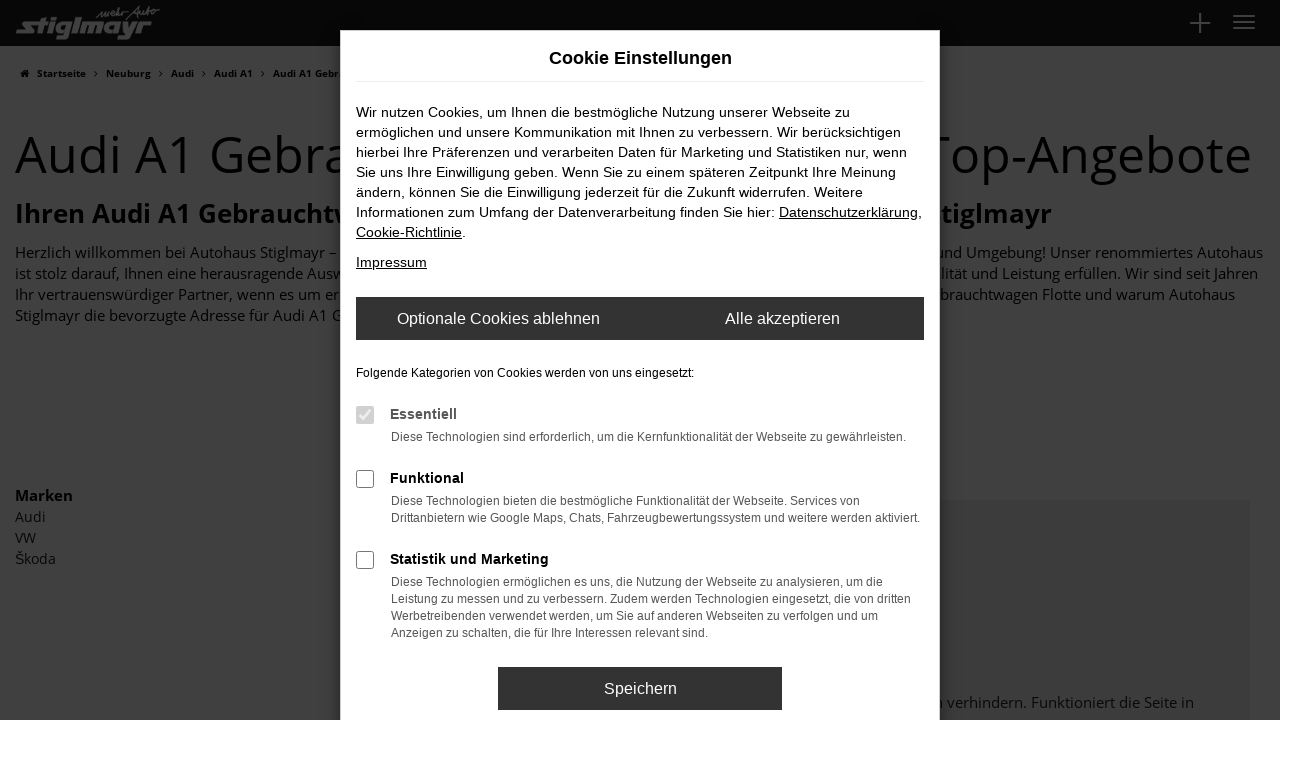

--- FILE ---
content_type: text/html; charset=UTF-8
request_url: https://www.stiglmayr-mehrauto.de/neuburg/audi/audi-a1-gebrauchtwagen/
body_size: 20010
content:
<!DOCTYPE html>
<html lang="de">
<head>
    <meta charset="utf-8">
<meta name="viewport" content="width=device-width, initial-scale=1.0">
    <title>Audi A1 Gebrauchtwagen für Neuburg kaufen | Autohaus Michael Stiglmayr GmbH</title>
    <meta name="description" content="Audi A1 Gebrauchtwagen für Neuburg gesucht? Audi Top-Angebote günstig kaufen, leasen, finanzieren bei Autohaus Michael Stiglmayr GmbH.">
<meta name="copyright" content="Copyright 2026 www.audaris.de">
<meta name="expires" content="60">

                        <meta name="robots" content="all">
            
                                            <meta name="geo.placename"
                  content="Pfaffenhofen">
                                    <meta name="geo.position"
                  content="48.5399219;11.5119668">
                                    <meta name="geo.region"
                  content="DE - BY">
                                    <meta name="google-site-verification"
                  content="sm7nigNLRcd8WMZc6gb1mbl8co3GhvyBBB1388RGe6k">
                                                    <meta name="pagetopic"
                  content="Autohaus Webseite">
                    
            <meta property="og:title" content="Audi A1 Gebrauchtwagen für Neuburg kaufen | Autohaus Michael Stiglmayr GmbH">
                <meta property="og:type" content="website">
                <meta property="og:description" content="Audi A1 Gebrauchtwagen für Neuburg gesucht? Audi Top-Angebote günstig kaufen, leasen, finanzieren bei Autohaus Michael Stiglmayr GmbH.">
                <meta property="og:url" content="https://www.stiglmayr-mehrauto.de/neuburg/audi/audi-a1-gebrauchtwagen/">
                <meta property="og:image" content="https://www.stiglmayr-mehrauto.de/website/themes/stiglmayr-mehrauto.de/img/logo.og.png">
    
            <meta name="twitter:card" content="summary">
                <meta name="twitter:title" content="Audi A1 Gebrauchtwagen für Neuburg kaufen | Autohaus Michael Stiglmayr GmbH">
                <meta name="twitter:description" content="Audi A1 Gebrauchtwagen für Neuburg gesucht? Audi Top-Angebote günstig kaufen, leasen, finanzieren bei Autohaus Michael Stiglmayr GmbH.">
                <meta name="twitter:image" content="https://www.stiglmayr-mehrauto.de/website/themes/stiglmayr-mehrauto.de/img/logo.og.png">
    
            <link rel="canonical" href="https://www.stiglmayr-mehrauto.de/neuburg/audi/audi-a1-gebrauchtwagen/">
    
    <link rel="shortcut icon" href="/website/themes/stiglmayr-mehrauto.de/img/favicon.ico" type="image/x-icon">
    <link rel="apple-touch-icon" sizes="57x57" href="/website/themes/stiglmayr-mehrauto.de/img/apple-icon-57x57.png">
    <link rel="apple-touch-icon" sizes="60x60" href="/website/themes/stiglmayr-mehrauto.de/img/apple-icon-60x60.png">
    <link rel="apple-touch-icon" sizes="72x72" href="/website/themes/stiglmayr-mehrauto.de/img/apple-icon-72x72.png">
    <link rel="apple-touch-icon" sizes="76x76" href="/website/themes/stiglmayr-mehrauto.de/img/apple-icon-76x76.png">
    <link rel="apple-touch-icon" sizes="114x114" href="/website/themes/stiglmayr-mehrauto.de/img/apple-icon-114x114.png">
    <link rel="apple-touch-icon" sizes="120x120" href="/website/themes/stiglmayr-mehrauto.de/img/apple-icon-120x120.png">
    <link rel="apple-touch-icon" sizes="144x144" href="/website/themes/stiglmayr-mehrauto.de/img/apple-icon-144x144.png">
    <link rel="apple-touch-icon" sizes="152x152" href="/website/themes/stiglmayr-mehrauto.de/img/apple-icon-152x152.png">
    <link rel="apple-touch-icon" sizes="180x180" href="/website/themes/stiglmayr-mehrauto.de/img/apple-icon-180x180.png">
    <link rel="icon" type="image/png" sizes="192x192" href="/website/themes/stiglmayr-mehrauto.de/img/android-icon-192x192.png">
    <link rel="icon" type="image/png" sizes="32x32" href="/website/themes/stiglmayr-mehrauto.de/img/favicon-32x32.png">
    <link rel="icon" type="image/png" sizes="96x96" href="/website/themes/stiglmayr-mehrauto.de/img/favicon-96x96.png">
    <link rel="icon" type="image/png" sizes="16x16" href="/website/themes/stiglmayr-mehrauto.de/img/favicon-16x16.png">
        <meta name="msapplication-TileColor" content="#ffffff">
    <meta name="msapplication-TileImage" content="/website/themes/stiglmayr-mehrauto.de/img/ms-icon-144x144.png">
    <meta name="theme-color" content="#ffffff">
    <script src="/web/libs/jquery/jquery.min.js?v=370"></script>

    
        <script>
        
        window.dataLayer = window.dataLayer || [];


        function gtag() {
            dataLayer.push(arguments);
        }


        gtag('consent', 'default', {
            'ad_storage': 'denied',
            'ad_user_data': 'denied',
            'ad_personalization': 'denied',
            'analytics_storage': 'denied'
        });
        
    </script>

                
            <script>
            
            gtag('js', new Date());
            gtag('config', 'G-KHMFR3LFC7', {'cookieFlags': 'SameSite=None; Secure'});
            
        </script>
    
                
    


<link rel="stylesheet" href="/web/assets/main-277a6721ba.min.css">



<link rel="stylesheet" href="/website/themes/stiglmayr-mehrauto.de/templates/../css/foundation-2e744c6f23.css">


    <link rel="stylesheet" href="/website/themes/stiglmayr-mehrauto.de/css/custom.css?v=1736847853">


</head>



    



<body id="page_body"
      class="theme009 pageid-12462 no_header"
      data-lid="0"      data-wid="413"
      data-cid="2310">

<a class="a11y-btn sr-only sr-only-focusable" href="#site-content">Zum Hauptinhalt springen</a>

<div id="overlay"></div>


        



<div id="wrapper">
    <div id="page_wrapper">
        <header aria-label="Header" id="header-container">
    <div id="header">
        <div class="top-area">
            <div class="container-fluid container-limited">
                <div class="navbar-left">
                                            <div class="row"><div class="col-md-12 col-sm-12 col-xs-12 column"> <div class="ge-content ge-content-type-tinymce" data-ge-content-type="tinymce" data-gramm="false" data-lt-tmp-id="lt-339817"><a href="/auto/vw/"><img src="/website/themes/stiglmayr-mehrauto.de/dynamic/fe/partner-logo/herstellerlogos/vw.png" alt="VW Logo" width="" height=""></a>&nbsp;&nbsp;<a style="color: #676767; outline: 0px;" href="/auto/vw/"><img src="/website/themes/stiglmayr-mehrauto.de/dynamic/fe/partner-logo/herstellerlogos/vwn.png" alt="VW Nutzfahrzeuge Logo"></a><a href="/auto/audi/"><img src="/website/themes/stiglmayr-mehrauto.de/dynamic/fe/partner-logo/herstellerlogos/audi.png" alt="Audi Logo"></a> &nbsp;<a href="/auto/seat/"><img src="/website/themes/stiglmayr-mehrauto.de/dynamic/fe/partner-logo/seat-service1.png" alt="Seat Service Logo"></a> &nbsp;<img src="//www.brands.audaris.eu/web/img/brands/190x190/cupra_service.png" alt="Cupra Service Logo"> &nbsp;<a href="/auto/skoda/"><img src="//www.brands.audaris.eu/web/img/brands/190x190/skoda_service.png" alt="Skoda Service"></a> <img src="/website/themes/stiglmayr-mehrauto.de/dynamic/fe/partner-logo/herstellerlogos/euro-mobil.png" alt="Euro Mobil Logo"> &nbsp;</div></div></div>
                                    </div>
                <div class="navbar-right">
                    <div class="navbar-top navbar-top-container">
                        <nav aria-label="Oberes Menü">
                            <ul aria-label="Oberes Menü" role="menubar">
                                                                                                                                                                                                                                    <li class="hidden-xs hidden-sm" role="none">
                                        <a href="/favoriten/"
                                           title="Meine Favoriten Fahrzeuge"
                                           role="menuitem">
                                            <i class="fa fa-heart"
                                               aria-hidden="true"></i>
                                            <span aria-hidden="true">
                                                Favoriten
                                                (<span class="js-fav-counter">0</span>)
                                            </span>
                                        </a>
                                    </li>
                                                                                                    <li role="none">
                                        <a href="javascript:void(0)"
                                           id="multi-directions-load"
                                           title="Overlay mit Standorten öffnen"
                                           role="menuitem">
                                            <i class="fa fa-map-marker" aria-hidden="true"></i>
                                            Standorte
                                        </a>
                                    </li>
                                                                <li role="none">
                                                                                                                        <a href="tel:universal.top_phone_link"
                                               data-toggle="modal"
                                               data-target="#modalMultiLocationsSelect"
                                               title="Modales Fenster mit Standort-Kontaktdaten öffnen"
                                               role="menuitem">
                                                <i class="fa fa-volume-control-phone" aria-hidden="true"></i>
                                                                                                    <span>Telefon</span>
                                                                                            </a>
                                                                                                            </li>
                                                            </ul>
                        </nav>
                    </div>
                </div>
            </div>
        </div>
                    <div class="multi-directions-overlay">
    <button id="closeMultiDirectionOverlay" class="btn btn-fullwidth"><i class="fa fa-close" aria-hidden="true"></i> Schließen</button>
    <div id="multi-directions-show" class="container"></div>
</div>
                <nav class="navbar navbar-inverse">
            <div class="container-fluid container-limited">
                <div class="navbar-header">
                    <button type="button" id="menu-toggle" class="navbar-toggle" title="Hamburger-Menü" aria-expanded="false" aria-controls="page_sidebar"><span class="icon-bar"></span><span class="icon-bar"></span><span class="icon-bar"></span><span class="m-text">Menü</span></button><div id="logo-primary-box">
            <a class="logo-link" href="/">
                            <img src="/website/themes/stiglmayr-mehrauto.de/img/template_logo.png"
                     alt="Logo Autohaus Michael Stiglmayr GmbH"
                     title="Logo Autohaus Michael Stiglmayr GmbH">
                    </a>
    </div>
<div class="more-brand-icons"><div class="row"><div class="col-md-12 col-sm-12 col-xs-12 column"><div class="ge-content ge-content-type-tinymce" data-ge-content-type="tinymce"></div></div></div></div>
                </div>
            </div>
        </nav>
                    <div class="nav-area-lines">
    <div class="container-fluid container-limited">
        <div class="collapse navbar-collapse">
            <nav aria-label="Hauptmenü" id="primary-menu-container">
                <ul aria-label="Hauptmenü" class="nav navbar-nav" role="menubar">
                                                                                                        <li class="dropdown"
                                    role="none">
                                    <a href="#"
                                       class="dropdown-toggle"
                                       aria-expanded="false"
                                       aria-haspopup="true"
                                       data-toggle="dropdown"
                                       title="Fahrzeuge"
                                       role="menuitem">
                                        Fahrzeuge
                                    </a>
                                    <ul aria-label="Fahrzeuge" class="dropdown-menu" role="menu">
                                                                                                                                                                                                                                                                                        <li                                                    role="none">
                                                                                                            <a href="/angebote/"
                                                                                                                      title="Suche"
                                                                                                                       role="menuitem">
                                                            Suche
                                                        </a>
                                                                                                    </li>
                                                                                                                                                                                                                                                                                                                                    <li                                                    role="none">
                                                                                                            <a href="/angebote/angebote-fahrzeuge/"
                                                                                                                      title="Angebote"
                                                                                                                       role="menuitem">
                                                            Angebote
                                                        </a>
                                                                                                    </li>
                                                                                                                                                                                                                                                                                                                                    <li                                                    role="none">
                                                                                                            <a href="/angebote/neuwagen/"
                                                                                                                      title="Neuwagen"
                                                                                                                       role="menuitem">
                                                            Neuwagen
                                                        </a>
                                                                                                    </li>
                                                                                                                                                                                                                                                                                                                                    <li                                                    role="none">
                                                                                                            <a href="/angebote/gebrauchtwagen/"
                                                                                                                      title="Gebrauchtwagen"
                                                                                                                       role="menuitem">
                                                            Gebrauchtwagen
                                                        </a>
                                                                                                    </li>
                                                                                                                                                                                                                                                                                                                                    <li                                                    role="none">
                                                                                                            <a href="/angebote/zweiraeder/"
                                                                                                                      title="Zweiräder"
                                                                                                                       role="menuitem">
                                                            Zweiräder
                                                        </a>
                                                                                                    </li>
                                                                                                                                                                                                                                                                                                                                    <li                                                    role="none">
                                                                                                            <a href="/angebote/batterietest/"
                                                                                                                      title="Batterietest"
                                                                                                                       role="menuitem">
                                                            Batterietest
                                                        </a>
                                                                                                    </li>
                                                                                                                                                                                                                                                                                                                                    <li                                                    role="none">
                                                                                                            <a href="/angebote/elektromobilitaet/"
                                                                                                                      title="Elektromobilität"
                                                                                                                       role="menuitem">
                                                            Elektromobilität
                                                        </a>
                                                                                                    </li>
                                                                                                                                                                                                                                                                                                                                    <li                                                    role="none">
                                                                                                            <a href="/angebote/probefahrt-termin/"
                                                                                                                      title="Probefahrt Termin"
                                                                                                                       role="menuitem">
                                                            Probefahrt Termin
                                                        </a>
                                                                                                    </li>
                                                                                                                                                                                                                                                                                                                                    <li                                                    role="none">
                                                                                                            <a href="/angebote/mietwagen/"
                                                                                                                      title="Autovermietung"
                                                                                                                       role="menuitem">
                                                            Autovermietung
                                                        </a>
                                                                                                    </li>
                                                                                                                                                                                                                                                                                                                                    <li                                                    role="none">
                                                                                                            <a href="/angebote/fahrzeugankauf/"
                                                                                                                      title="Wir kaufen Ihr Auto"
                                                                                                                       role="menuitem">
                                                            Wir kaufen Ihr Auto
                                                        </a>
                                                                                                    </li>
                                                                                                                                                                                                                                                                                                                                    <li                                                    role="none">
                                                                                                            <a href="/werkstatt-service/financial-service/"
                                                                                                                      title="Financial Service"
                                                                                                                       role="menuitem">
                                                            Financial Service
                                                        </a>
                                                                                                    </li>
                                                                                                                        </ul>
                                </li>
                                                                                                                                                            <li class="dropdown"
                                    role="none">
                                    <a href="#"
                                       class="dropdown-toggle"
                                       aria-expanded="false"
                                       aria-haspopup="true"
                                       data-toggle="dropdown"
                                       title="Service und Zubehör"
                                       role="menuitem">
                                        Service und Zubehör
                                    </a>
                                    <ul aria-label="Service und Zubehör" class="dropdown-menu" role="menu">
                                                                                                                                    <li class="dropdown sdropdown" role="none">
                                                    <a href="#"
                                                       class="dropdown-toggle has-submenu"
                                                       data-toggle="dropdown"
                                                       title="Reparaturleistungen"
                                                       role="menuitem">
                                                        Reparaturleistungen
                                                    </a>
                                                    <ul aria-label="Reparaturleistungen"
                                                        class="dropdown-menu sdropdown-menu"
                                                        role="menu">
                                                                                                                                                                                                                                                                                                            <li                                                                role="none">
                                                                                                                                    <a href="/werkstatt-service/reparaturleistungen/vw-service/"
                                                                                                                                              title="VW Service"
                                                                                                                                               role="menuitem">
                                                                        VW Service
                                                                    </a>
                                                                                                                            </li>
                                                                                                                                                                                                                                                                                                            <li                                                                role="none">
                                                                                                                                    <a href="/werkstatt-service/reparaturleistungen/audi-service/"
                                                                                                                                              title="Audi Service"
                                                                                                                                               role="menuitem">
                                                                        Audi Service
                                                                    </a>
                                                                                                                            </li>
                                                                                                                                                                                                                                                                                                            <li                                                                role="none">
                                                                                                                                    <a href="/werkstatt-service/reparaturleistungen/skoda-service/"
                                                                                                                                              title="Skoda Service"
                                                                                                                                               role="menuitem">
                                                                        Skoda Service
                                                                    </a>
                                                                                                                            </li>
                                                                                                                                                                                                                                                                                                            <li                                                                role="none">
                                                                                                                                    <a href="/werkstatt-service/reparaturleistungen/seat-cupra-service/"
                                                                                                                                              title="Seat &amp; Cupra Service"
                                                                                                                                               role="menuitem">
                                                                        Seat & Cupra Service
                                                                    </a>
                                                                                                                            </li>
                                                                                                            </ul>
                                                </li>
                                                                                                                                                                                                                                                                                                                                    <li                                                    role="none">
                                                                                                            <a href="/werkstatt-service/5plus/"
                                                                                                                      title="5Plus"
                                                                                                                       role="menuitem">
                                                            5Plus
                                                        </a>
                                                                                                    </li>
                                                                                                                                                                                                                                                                                                                                    <li                                                    role="none">
                                                                                                            <a href="/werkstatt-service/reifen-raeder/"
                                                                                                                      title="Reifen &amp; Räder"
                                                                                                                       role="menuitem">
                                                            Reifen & Räder
                                                        </a>
                                                                                                    </li>
                                                                                                                                                                                                                                                                                                                                    <li                                                    role="none">
                                                                                                            <a href="/werkstatt-service/reifenwechsel/"
                                                                                                                      title="Reifenwechsel"
                                                                                                                       role="menuitem">
                                                            Reifenwechsel
                                                        </a>
                                                                                                    </li>
                                                                                                                                                                                                                                                                                                                                    <li                                                    role="none">
                                                                                                            <a href="/werkstatt-service/teile-zubehoer/"
                                                                                                                      title="Teile &amp; Zubehör"
                                                                                                                       role="menuitem">
                                                            Teile & Zubehör
                                                        </a>
                                                                                                    </li>
                                                                                                                                                                                <li class="dropdown sdropdown" role="none">
                                                    <a href="#"
                                                       class="dropdown-toggle has-submenu"
                                                       data-toggle="dropdown"
                                                       title="Karosserie- &amp; Lackzentrum"
                                                       role="menuitem">
                                                        Karosserie- & Lackzentrum
                                                    </a>
                                                    <ul aria-label="Karosserie- & Lackzentrum"
                                                        class="dropdown-menu sdropdown-menu"
                                                        role="menu">
                                                                                                                                                                                                                                                                                                            <li                                                                role="none">
                                                                                                                                    <a href="/werkstatt-service/karosserie-lackzentrum/auto-unfallreparatur/"
                                                                                                                                              title="Auto Unfallreparatur"
                                                                                                                                               role="menuitem">
                                                                        Auto Unfallreparatur
                                                                    </a>
                                                                                                                            </li>
                                                                                                                                                                                                                                                                                                            <li                                                                role="none">
                                                                                                                                    <a href="/werkstatt-service/karosserie-lackzentrum/auto-instandsetzung/"
                                                                                                                                              title="Auto Instandsetzung"
                                                                                                                                               role="menuitem">
                                                                        Auto Instandsetzung
                                                                    </a>
                                                                                                                            </li>
                                                                                                                                                                                                                                                                                                            <li                                                                role="none">
                                                                                                                                    <a href="/werkstatt-service/karosserie-lackzentrum/smart-repair/"
                                                                                                                                              title=" Auto Smart Repair"
                                                                                                                                               role="menuitem">
                                                                         Auto Smart Repair
                                                                    </a>
                                                                                                                            </li>
                                                                                                                                                                                                                                                                                                            <li                                                                role="none">
                                                                                                                                    <a href="/werkstatt-service/karosserie-lackzentrum/auto-lackiererei/"
                                                                                                                                              title="Auto Lackiererei"
                                                                                                                                               role="menuitem">
                                                                        Auto Lackiererei
                                                                    </a>
                                                                                                                            </li>
                                                                                                            </ul>
                                                </li>
                                                                                                                                                                                <li class="dropdown sdropdown" role="none">
                                                    <a href="#"
                                                       class="dropdown-toggle has-submenu"
                                                       data-toggle="dropdown"
                                                       title="Financial Service"
                                                       role="menuitem">
                                                        Financial Service
                                                    </a>
                                                    <ul aria-label="Financial Service"
                                                        class="dropdown-menu sdropdown-menu"
                                                        role="menu">
                                                                                                                                                                                                                                                                                                            <li                                                                role="none">
                                                                                                                                    <a href="/financial-service/#kaufpreisschutz"
                                                                                                                                              title="Kaufpreisschutz"
                                                                                                                                               role="menuitem">
                                                                        Kaufpreisschutz
                                                                    </a>
                                                                                                                            </li>
                                                                                                                                                                                                                                                                                                            <li                                                                role="none">
                                                                                                                                    <a href="/financial-service/#wartung-inspektion"
                                                                                                                                              title="Wartung &amp; Inspektion"
                                                                                                                                               role="menuitem">
                                                                        Wartung & Inspektion
                                                                    </a>
                                                                                                                            </li>
                                                                                                                                                                                                                                                                                                            <li                                                                role="none">
                                                                                                                                    <a href="/financial-service/#garantieverlaengerung"
                                                                                                                                              title="Garantieverlängerung"
                                                                                                                                               role="menuitem">
                                                                        Garantieverlängerung
                                                                    </a>
                                                                                                                            </li>
                                                                                                                                                                                                                                                                                                            <li                                                                role="none">
                                                                                                                                    <a href="/financial-service/#kfz-versicherung"
                                                                                                                                              title="Kfz Versicherung"
                                                                                                                                               role="menuitem">
                                                                        Kfz Versicherung
                                                                    </a>
                                                                                                                            </li>
                                                                                                            </ul>
                                                </li>
                                                                                                                                                                                                                                                                                                                                    <li                                                    role="none">
                                                                                                            <a href="/werkstatt-service/nora/"
                                                                                                                      title="NORA"
                                                                                                                       role="menuitem">
                                                            NORA
                                                        </a>
                                                                                                    </li>
                                                                                                                                                                                <li class="dropdown sdropdown" role="none">
                                                    <a href="#"
                                                       class="dropdown-toggle has-submenu"
                                                       data-toggle="dropdown"
                                                       title="Serviceleistungen"
                                                       role="menuitem">
                                                        Serviceleistungen
                                                    </a>
                                                    <ul aria-label="Serviceleistungen"
                                                        class="dropdown-menu sdropdown-menu"
                                                        role="menu">
                                                                                                                                                                                                                                                                                                            <li                                                                role="none">
                                                                                                                                    <a href="/serviceleistungen/#bringdienst"
                                                                                                                                              title="Hol- &amp; Bringservice"
                                                                                                                                               role="menuitem">
                                                                        Hol- & Bringservice
                                                                    </a>
                                                                                                                            </li>
                                                                                                                                                                                                                                                                                                            <li                                                                role="none">
                                                                                                                                    <a href="/serviceleistungen/#ersatzwagen"
                                                                                                                                              title="Ersatzwagen"
                                                                                                                                               role="menuitem">
                                                                        Ersatzwagen
                                                                    </a>
                                                                                                                            </li>
                                                                                                                                                                                                                                                                                                            <li                                                                role="none">
                                                                                                                                    <a href="/serviceleistungen/#nachttresor"
                                                                                                                                              title="Nachttresor"
                                                                                                                                               role="menuitem">
                                                                        Nachttresor
                                                                    </a>
                                                                                                                            </li>
                                                                                                                                                                                                                                                                                                            <li                                                                role="none">
                                                                                                                                    <a href="/serviceleistungen/#notdienst"
                                                                                                                                              title="24h Notdienst"
                                                                                                                                               role="menuitem">
                                                                        24h Notdienst
                                                                    </a>
                                                                                                                            </li>
                                                                                                                                                                                                                                                                                                            <li                                                                role="none">
                                                                                                                                    <a href="/serviceleistungen/#dialogannahme"
                                                                                                                                              title="Dialogannahme"
                                                                                                                                               role="menuitem">
                                                                        Dialogannahme
                                                                    </a>
                                                                                                                            </li>
                                                                                                                                                                                                                                                                                                            <li                                                                role="none">
                                                                                                                                    <a href="/serviceleistungen/#mietservice"
                                                                                                                                              title="Mietservice"
                                                                                                                                               role="menuitem">
                                                                        Mietservice
                                                                    </a>
                                                                                                                            </li>
                                                                                                            </ul>
                                                </li>
                                                                                                                                                                                                                                                                                                                                    <li                                                    role="none">
                                                                                                            <a href="/werkstatt-service/terminvereinbarung/"
                                                                                                                      title="Terminvereinbarung"
                                                                                                                       role="menuitem">
                                                            Terminvereinbarung
                                                        </a>
                                                                                                    </li>
                                                                                                                                                                                                                                                                                                                                    <li                                                    role="none">
                                                                                                            <a href="/werkstatt-service/serviceangebote/"
                                                                                                                      title="Angebote"
                                                                                                                       role="menuitem">
                                                            Angebote
                                                        </a>
                                                                                                    </li>
                                                                                                                        </ul>
                                </li>
                                                                                                                                                            <li class="dropdown"
                                    role="none">
                                    <a href="#"
                                       class="dropdown-toggle"
                                       aria-expanded="false"
                                       aria-haspopup="true"
                                       data-toggle="dropdown"
                                       title="Businesskunden"
                                       role="menuitem">
                                        Businesskunden
                                    </a>
                                    <ul aria-label="Businesskunden" class="dropdown-menu" role="menu">
                                                                                                                                                                                                                                                                                        <li                                                    role="none">
                                                                                                            <a href="/businesskunden/grosskunden/"
                                                                                                                      title="Großkunden"
                                                                                                                       role="menuitem">
                                                            Großkunden
                                                        </a>
                                                                                                    </li>
                                                                                                                                                                                                                                                                                                                                    <li                                                    role="none">
                                                                                                            <a href="/businesskunden/gewerbekunden/"
                                                                                                                      title="Gewerbekunden"
                                                                                                                       role="menuitem">
                                                            Gewerbekunden
                                                        </a>
                                                                                                    </li>
                                                                                                                        </ul>
                                </li>
                                                                                                                                                            <li class="dropdown"
                                    role="none">
                                    <a href="#"
                                       class="dropdown-toggle"
                                       aria-expanded="false"
                                       aria-haspopup="true"
                                       data-toggle="dropdown"
                                       title="Über uns"
                                       role="menuitem">
                                        Über uns
                                    </a>
                                    <ul aria-label="Über uns" class="dropdown-menu" role="menu">
                                                                                                                                                                                                                                                                                        <li                                                    role="none">
                                                                                                            <a href="/unternehmen/standorte/"
                                                                                                                      title="Standorte"
                                                                                                                       role="menuitem">
                                                            Standorte
                                                        </a>
                                                                                                    </li>
                                                                                                                                                                                                                                                                                                                                    <li                                                    role="none">
                                                                                                            <a href="/unternehmen/aktuelles/"
                                                                                                                      title="Aktuelles"
                                                                                                                       role="menuitem">
                                                            Aktuelles
                                                        </a>
                                                                                                    </li>
                                                                                                                                                                                                                                                                                                                                    <li                                                    role="none">
                                                                                                            <a href="/unternehmen/ansprechpartner/"
                                                                                                                      title="Ansprechpartner"
                                                                                                                       role="menuitem">
                                                            Ansprechpartner
                                                        </a>
                                                                                                    </li>
                                                                                                                                                                                                                                                                                                                                    <li                                                    role="none">
                                                                                                            <a href="/unternehmen/goes-green/"
                                                                                                                      title="goes green"
                                                                                                                       role="menuitem">
                                                            goes green
                                                        </a>
                                                                                                    </li>
                                                                                                                                                                                <li class="dropdown sdropdown" role="none">
                                                    <a href="#"
                                                       class="dropdown-toggle has-submenu"
                                                       data-toggle="dropdown"
                                                       title="Über uns"
                                                       role="menuitem">
                                                        Über uns
                                                    </a>
                                                    <ul aria-label="Über uns"
                                                        class="dropdown-menu sdropdown-menu"
                                                        role="menu">
                                                                                                                                                                                                                                                                                                            <li                                                                role="none">
                                                                                                                                    <a href="/ueber-uns/#historie"
                                                                                                                                              title="Historie"
                                                                                                                                               role="menuitem">
                                                                        Historie
                                                                    </a>
                                                                                                                            </li>
                                                                                                                                                                                                                                                                                                            <li                                                                role="none">
                                                                                                                                    <a href="/ueber-uns/#kundenfeedback"
                                                                                                                                              title="Kundenfeedback"
                                                                                                                                               role="menuitem">
                                                                        Kundenfeedback
                                                                    </a>
                                                                                                                            </li>
                                                                                                            </ul>
                                                </li>
                                                                                                                        </ul>
                                </li>
                                                                                                                                                            <li class="dropdown"
                                    role="none">
                                    <a href="#"
                                       class="dropdown-toggle"
                                       aria-expanded="false"
                                       aria-haspopup="true"
                                       data-toggle="dropdown"
                                       title="Karriere"
                                       role="menuitem">
                                        Karriere
                                    </a>
                                    <ul aria-label="Karriere" class="dropdown-menu" role="menu">
                                                                                                                                                                                                                                                                                        <li                                                    role="none">
                                                                                                            <a href="/karriere/stellenangebote.html?reset_search=1"
                                                                                                                      title="Stellenangebote"
                                                                                                                       role="menuitem">
                                                            Stellenangebote
                                                        </a>
                                                                                                    </li>
                                                                                                                                                                                                                                                                                                                                    <li                                                    role="none">
                                                                                                            <a href="/ausbildung/"
                                                                                                                      title="Ausbildung"
                                                                                                                       role="menuitem">
                                                            Ausbildung
                                                        </a>
                                                                                                    </li>
                                                                                                                                                                                                                                                                                                                                    <li                                                    role="none">
                                                                                                            <a href="/praktikum/"
                                                                                                                      title="Praktikum"
                                                                                                                       role="menuitem">
                                                            Praktikum
                                                        </a>
                                                                                                    </li>
                                                                                                                        </ul>
                                </li>
                                                                                        </ul>
            </nav>
        </div>
    </div>
</div>
                <aside id="aside-side-info-menu">
    <button id="open-side-menu"
            class="btn-info-icon"
            data-toggle="collapse"
            data-target="#area-side-menu"
            title="Extra Menü">
        <i class="fa fa-3x fa-plus" aria-hidden="true"></i>
    </button>
    <nav aria-label="Extra Menü" id="area-side-menu" class="collapse">
        <ul aria-label="Extra Menü" role="menubar">
            
                            <li role="none">
                    <a href="tel:universal.top_phone_link"
                       data-toggle="modal"
                       data-target="#modalMultiLocationsSelect"
                       title="Modales Fenster mit Standort-Kontaktdaten öffnen"
                       role="menuitem">
                        <span class="btn-info-icon">
                            <i class="fa fa-volume-control-phone" aria-hidden="true"></i>
                        </span>
                        <span class="btn-info-text">
                                                            Telefon
                                                    </span>
                    </a>
                </li>
                                        <li role="none">
                    <a href="/favoriten/"
                       title="Meine Favoriten Fahrzeuge"
                       role="menuitem">
                        <span class="btn-info-icon">
                            <i class="fa fa-3x fa-heart"
                               aria-hidden="true"></i>
                        </span>
                        <span class="btn-info-text">
                            Favoriten
                        </span>
                    </a>
                </li>
                                        <li role="none">
                    <a href="javascript:void(0)"
                       id="side-multi-directions-load"
                       title="Overlay mit Standorten öffnen"
                       role="menuitem">
                        <span class="btn-info-icon">
                            <i class="fa fa-3x fa-map-marker" aria-hidden="true"></i>
                        </span>
                        <span class="btn-info-text">
                            Standorte
                        </span>
                    </a>
                </li>
                    </ul>
    </nav>
</aside>
    </div>
</header>

    <div class="row"><div class="col-md-12 col-sm-12 col-xs-12 column"><div class="ge-content ge-content-type-tinymce" data-ge-content-type="tinymce"><div class="au-ticker-wrapper"> <div class="au-ticker"> <div class="au-ticker-item"><a href="/werkstatt-service/terminvereinbarung/">+++ Jetzt Servicetermin online buchen! Hier klicken und ganz einfach Ihren Wunschtermin vereinbaren. +++ Jetzt Servicetermin online buchen! Hier klicken und ganz einfach Ihren Wunschtermin vereinbaren. +++ Jetzt Servicetermin online buchen! Hier klicken und ganz einfach Ihren Wunschtermin vereinbaren. +++</a></div> </div> </div></div><div class="row"><div class="col-sm-6 col-xs-12 column col-md-12" style=""><div class="ge-content ge-content-type-tinymce" data-ge-content-type="tinymce"></div></div></div></div></div> 

    <div>
                                        </div>

<nav aria-label="Breadcrumb" class="breadcrumb_area">
    <div class="container">
                    <ol class="breadcrumb" itemscope itemtype="https://schema.org/BreadcrumbList">
                <li itemprop="itemListElement" itemscope itemtype="https://schema.org/ListItem">
                    <i class="fa fa-home" aria-hidden="true"></i>
                    <a href="/" itemprop="item">
                        <span itemprop="name">Startseite</span>
                        <meta itemprop="position" content="1">
                    </a>
                </li>
                                                                                            <li itemprop="itemListElement" itemscope itemtype="https://schema.org/ListItem">
                            <i class="fa fa-angle-right" aria-hidden="true"></i>
                            <a href="/neuburg/" itemprop="item">
                                <span itemprop="name">Neuburg</span>
                                <meta itemprop="position" content="2">
                            </a>
                        </li>
                                                                                                                                                                                                    <li itemprop="itemListElement"
                                itemscope
                                itemtype="https://schema.org/ListItem">
                                <i class="fa fa-angle-right" aria-hidden="true"></i>
                                <a href="/neuburg/audi/"
                                   itemprop="item">
                                    <span itemprop="name">Audi</span>
                                    <meta itemprop="position" content="3">
                                </a>
                            </li>
                                                                                                                                                                                                    <li itemprop="itemListElement"
                                itemscope
                                itemtype="https://schema.org/ListItem">
                                <i class="fa fa-angle-right" aria-hidden="true"></i>
                                <a href="/neuburg/audi/audi-a1/"
                                   itemprop="item">
                                    <span itemprop="name">Audi A1</span>
                                    <meta itemprop="position" content="4">
                                </a>
                            </li>
                                                                                                                                                                                                    <li itemprop="itemListElement"
                                itemscope
                                itemtype="https://schema.org/ListItem"                                aria-current="page"
                                >
                                <i class="fa fa-angle-right" aria-hidden="true"></i>
                                <a href="/neuburg/audi/audi-a1-gebrauchtwagen/"
                                   itemprop="item">
                                    <span itemprop="name">Audi A1 Gebrauchtwagen für Neuburg Top-Angebote</span>
                                    <meta itemprop="position" content="5">
                                </a>
                            </li>
                                                                                                                                        </ol>
            </div>
</nav>

                                            <main aria-label="Hauptinhalt" id="site-content">
            <div id="section-audaris-seo" data-uri="/neuburg">
                <div class="container-description-seo">
            <div class="container">
                                    <h1>
                        Audi A1 Gebrauchtwagen für Neuburg Top-Angebote
                    </h1>
                
                                    <div class="description-seo-info1">
                        <h2 class="clean-p"><span class="headline-h2">Ihren Audi A1 Gebrauchtwagen f&uuml;r Neuburg erhalten Sie im Autohaus Stiglmayr<br /></span></h2>
<p>Herzlich willkommen bei Autohaus Stiglmayr &ndash; Ihre erste Anlaufstelle f&uuml;r exzellente Audi A1 Gebrauchtwagen Fahrzeuge f&uuml;r Neuburg und Umgebung! Unser renommiertes Autohaus ist stolz darauf, Ihnen eine herausragende Auswahl an Audi A1 Gebrauchtwagen zu pr&auml;sentieren, die h&ouml;chste Standards in Sachen Qualit&auml;t und Leistung erf&uuml;llen. Wir sind seit Jahren Ihr vertrauensw&uuml;rdiger Partner, wenn es um erstklassige Automobile geht. Erfahren Sie mehr &uuml;ber unsere beeindruckende Audi A1 Gebrauchtwagen Flotte und warum Autohaus Stiglmayr die bevorzugte Adresse f&uuml;r Audi A1 Gebrauchtwagen Liebhaber ist.</p>
<p>&nbsp;</p>
<p>&nbsp;</p>
<p>&nbsp;</p>
<p>&nbsp;</p>
                    </div>
                            </div>
        </div>
        <div class="container">
            <div class="row">
                <div class="col-sm-4 col-lg-3">
                    <aside id="vehicle_search" class="seo-left">
            <div>
            <strong>Marken</strong>
            <ul aria-label="Marken" class="list-unstyled">
                                    <li>
                        <a href="/auto/audi/">
                            Audi
                        </a>
                    </li>
                                    <li>
                        <a href="/auto/vw/">
                            VW
                        </a>
                    </li>
                                    <li>
                        <a href="/auto/skoda/">
                            Škoda
                        </a>
                    </li>
                            </ul>
        </div>
    
    
    
    
    
    
    
    </aside>
                </div>
                <div id="vehicle-container" class="col-sm-8 col-lg-9">
                    <div id="audaris-seo-container"></div>
                    <script>
                        
                        (function (callback) {
                            if (document.readyState !== 'loading') {
                                callback()
                            } else {
                                document.addEventListener('DOMContentLoaded', callback, {once: true})
                            }
                        })(function () {
                            window.AudarisWidget.ready.then(function() {                                window.AudarisWidget.initVehicleList(Object.assign({}, defaultSettings, {
                                    node: '#audaris-seo-container',
                                    routerMode: 'history',
                                                                        clientId: 2310,
                                    filter: {
                                        MODELS: [
                                            // bei modellen wird zusaetzlich ein key uebergeben, fuer die gruppierung nach herstellern (das ist die hersteller-idf)
                                            {
                                                tag: 'MODELS',
                                                label: 'Audi A1 Gebrauchtwagen für Neuburg Top-Angebote',
                                                key: '5a5365184b464d30d428047e',
                                                value: ['5b83e3778a9a52302500184c']
                                            }
                                        ],
                                        
                                                                                                                        
                                        USAGE_STATE: [
                                            {
                                                tag: 'USAGE_STATE',
                                                value: 'USED',
                                                label: 'Gebrauchtwagen'
                                            }
                                        ],
                                        
                                                                                                                                                                B2B: [],
                                                                            },
                                                                        sortBias: 'BIAS_OWN',
                                    sort: 'PRICE_ASC'
                                }))
                                });                        })
                        
                    </script>
                </div>
            </div>

                            <div class="more-text-info">
                    <article>
                        <p class="">Entdecken Sie die Faszination von Audi A1 Gebrauchtwagen f&uuml;r Neuburg, und vertrauen Sie auf Autohaus Stiglmayr als Ihren zuverl&auml;ssigen Partner f&uuml;r herausragende Fahrzeuge und exzellenten Kundenservice. Unser engagiertes Team steht Ihnen jederzeit zur Verf&uuml;gung, um Ihre Fragen zu beantworten und Sie bei der Suche nach dem perfekten Audi A1 Gebrauchtwagen zu unterst&uuml;tzen. Besuchen Sie unser Autohaus Stiglmayr noch heute und erleben Sie die einzigartige Kombination aus Leidenschaft, Qualit&auml;t und Kompetenz, die uns zu Ihrer Top-Adresse f&uuml;r Audi A1 Gebrauchtwagen Fahrzeuge macht. Wir freuen uns darauf, Sie pers&ouml;nlich kennenzulernen und Ihre Audi A1 Gebrauchtwagen Tr&auml;ume wahr werden zu lassen!</p>
                    </article>
                </div>
            
                            <div class="more-text-info-3">
                    <article>
                        <p>Willkommen in Neuburg, einer Stadt, die Geschichte, Kultur und Moderne in sich vereint. In diesem malerischen bayerischen St&auml;dtchen kommt die Marke Audi nicht nur als Automobilhersteller zum Ausdruck, sondern als eine Lifestyle-Entscheidung. Entdecken Sie, warum ein Audi-Fahrzeug f&uuml;r Neuburg nicht nur ein Auto, sondern auch eine Bereicherung f&uuml;r Ihren Lebensstil ist.</p>
<p><strong>1. Stilvolles Design im historischen Neuburg:</strong> Die charmante Kulisse von Neuburg verlangt nach einem Fahrzeug mit zeitlosem Design und Eleganz. Audi-Modelle setzen nicht nur auf h&ouml;chste Qualit&auml;t, sondern auch auf ein markantes Erscheinungsbild. Egal ob durch die historische Altstadt oder entlang der Uferpromenade der Donau &ndash; ein Audi-Fahrzeug ist nicht nur ein Fortbewegungsmittel, sondern ein Ausdruck von Stil und Klasse.</p>
<p><strong>2. Leistungsstarke Fahrm&ouml;glichkeiten f&uuml;r Neuburg:</strong> Die Stra&szlig;en in und um Neuburg verlangen nach leistungsstarken und zuverl&auml;ssigen Fahrzeugen. Audi bietet eine breite Palette von Modellen, die nicht nur durch ihre beeindruckende Leistung bestechen, sondern auch durch innovative Technologien. Ob auf den Landstra&szlig;en der Umgebung oder in den Gassen der Altstadt &ndash; ein Audi-Fahrzeug bringt Sie komfortabel und sicher ans Ziel.</p>
<p><strong>3. Innovationsgetriebene Technologie f&uuml;r Neuburgs Zukunft:</strong> Neuburg ist eine Stadt, die sich auf die Zukunft ausrichtet. Audi steht dieser Vision in nichts nach und setzt Ma&szlig;st&auml;be in puncto fortschrittlicher Technologien. Von modernen Assistenzsystemen bis hin zur Connectivity der n&auml;chsten Generation &ndash; Audi-Fahrzeuge sind perfekt auf die Anforderungen einer modernen Lebensweise in Neuburg abgestimmt.</p>
<p><strong>4. Umweltbewusstsein in Neuburgs gr&uuml;ner Umgebung:</strong> Die gr&uuml;ne Umgebung von Neuburg legt Wert auf Umweltschutz. Audi tr&auml;gt diesem Anspruch Rechnung, indem es eine breite Palette von Elektro- und Hybridfahrzeugen anbietet. Mit einem umweltfreundlichen Audi-Modell k&ouml;nnen Sie nicht nur die Natur rund um Neuburg genie&szlig;en, sondern auch aktiv zum Erhalt der Umwelt beitragen.</p>
<p><strong>5. Kundenn&auml;he im Autohaus Stiglmayr:</strong> F&uuml;r Audi-Fahrzeuge f&uuml;r Neuburg steht das Autohaus Stiglmayr als vertrauensw&uuml;rdiger Partner zur Verf&uuml;gung. Unser engagiertes Team bietet nicht nur erstklassigen Kundenservice, sondern auch umfassendes Fachwissen rund um Audi-Fahrzeuge. Wir verstehen die Bed&uuml;rfnisse der Neuburger Fahrer und sind hier, um sicherzustellen, dass Ihr Audi-Fahrzeug stets in bestem Zustand ist.</p>
<p>In Neuburg wird Ihr Audi-Fahrzeug zu mehr als nur einem Auto &ndash; es wird zu einem Begleiter in Ihrem Lebensstil. Erleben Sie die Vorteile eines Audi-Fahrzeugs f&uuml;r Neuburg und lassen Sie sich von Stil, Leistung und Innovation begeistern &ndash; denn Ihr Fahrzeug sollte genauso einzigartig sein wie diese bezaubernde Stadt selbst.</p><p>Mit dem Audi A1 h&auml;lt der Luxus Einzug in die Kleinwagenklasse. F&uuml;r den Ingolst&auml;dter Autobauer ist es der erste &bdquo;Kleine&ldquo; seit dem legend&auml;ren Audi 50 der 1970er Jahre und ein Modell, das bereits in der zweiten Generation erfolgreich ist. Auf dem Markt ist der Audi A1 seit 2010, der Generationswechsel stand 2018 ins Haus. Die Kontinuit&auml;t &ndash; wenn auch mit Unterbrechung von einigen Jahrzehnten &ndash; wird durch drei Schlitze am K&uuml;hlergrill unterstrichen, die unweigerlich an den Audi quattro aus den fr&uuml;hen 1980ern erinnern. Wohlgemerkt: der A1 ist nicht ansatzweise so puristisch, sondern voller Assistenten und Extras. Unweigerlich denkt man hier an die Kompaktklasse und niemand wunderte sich, als der Audi A1 kurz nach der Premiere der zweiten Generation mit einem &bdquo;Goldenen Lenkrad&ldquo; pr&auml;miert wurde.</p>
<h3>Aus dem Datenblatt f&uuml;r den Audi A1</h3>
<p>Angesichts der L&auml;nge von 4,03 Meter, ist dem Audi A1 die Zuordnung ins Segment der Kleinwagen sicher. Auch innerhalb der Modellpalette handelt es sich nat&uuml;rlich um das kleinste Modell, was durch 1,74 Meter Breite und eine H&ouml;he von 1,41 Meter unterstrichen wird. Nat&uuml;rlich l&auml;sst sich auch in einem A1 mit f&uuml;nf Personen fahren und ebenso nat&uuml;rlich geh&ouml;rt das Modell mit seinem schlanken Wendekreis von 10,50 Meter vor allem in die Innenst&auml;dte. So ist nicht verwunderlich, dass die Modellvariante A1 Citycarver sogar die Urbanit&auml;t im Namen tr&auml;gt und diese mit SUV-Genen kombiniert. Praktische Werte verk&ouml;rperte der Audi A1 angesichts seines Kofferraumvolumens von 335 Liter und der M&ouml;glichkeit, die R&uuml;cksitzbank asymmetrisch umzuklappen. Das Resultat ist ein maximales Laderaumvolumen von 1.090 Liter.</p>
<p>Nat&uuml;rlich ist der Audi A1 ein enger Verwandter des VW Polo, was sich auch bei der Plattform und der Motorisierung zeigt. Die Motoren stammen durchweg aus dem VW-Regal und tanken allesamt Benzin. Weder Diesel noch E-Antriebe haben beim Audi A1 Einzug gehalten. Die Wahl herrscht zwischen Reihen-Dreizylindern und Modellen mit vier Zylindern sowie ein Liter, eineinhalb Liter oder zwei Liter Hubraum f&uuml;r ordentlich Pferdest&auml;rken sorgen. 95 PS sind es in der Einstiegsversion, dar&uuml;ber rangieren Motorisierungen mit 110, 150 und 207 PS. In der schnellsten Ausf&uuml;hrung gelingt dem kleinen Flitzer ein 100 km/h- Sprint in nur sechseinhalb Sekunden und die Endgeschwindigkeit liegt bei 245 km/h &ndash; kombiniert mit Frontantrieb.</p>
<h3>Komfort des Audi A1</h3>
<p>Wer in einen Audi A1 steigt, erwirbt einen echten Individualisten. Kaum ein anderes Modell innerhalb des Segments bietet eine solche Vielfalt an Lackierungen und zudem einen so ver&auml;nderbaren Innenraum. Farbenfroh geht es zu und zudem setzt der Hersteller auf digitale Features wie das unverzichtbare MMI. Selbstverst&auml;ndlich lassen sich diverse praktische Apps nutzen und auch mobiles Internet und Echtzeitnavigation verstehen sich von selbst. Als optionales Highlight fungiert die Soundanlage, die von Bang &amp; Olufsen beigesteuert wird. Sowieso vorhanden sind eine automatische Klimaanlage und die M&ouml;glichkeit, den Audi A1 ohne Schl&uuml;ssel zu &ouml;ffnen und zu starten.</p>
<h3>Besonderheiten des Audi A1</h3>
<p>Die hohe Qualit&auml;t des Audi A1 kommt auch in den vielen Assistenten zum Tragen. Kreuzen Fu&szlig;g&auml;nger oder Radfahrer die Fahrbahn, so wird eine Notbremsung durchgef&uuml;hrt und auch die Geschwindigkeit und die Spur werden automatisch gehalten, ebenso wie der Abstand zum vorausfahrenden Fahrzeug. Weitere Extras sind der Einparkassistent und die R&uuml;ckfahrkamera, dank denen Parkrempler weitgehend vermieden werden.</p>
                    </article>
                </div>
                    </div>
        </div>
    </main>

                    <footer aria-label="Footer" id="footer">
        <div id="pre_area"><div class="container"><div class="row">
    <div class="col-md-3 column col-sm-6 col-xs-12" style="">
        <div class="ge-content ge-content-type-tinymce" data-ge-content-type="tinymce">
            <p><span style="font-size: 18px;"><strong>Kontakt</strong></span></p>
            <p>Finden Sie den richtigen Standort:</p>
            <p><a class="btn btn-default" title="Standorte" href="/standorte/">Unsere Standorte</a></p>
            <p>Entdecken Sie unser umfangreiches Angebot <br>für <a title="Teile und Zubehör" href="/werkstatt-service/teile-zubehoer/"><strong>Zubehör</strong> <span class="fa fa-external-link"></span></a> und <a title="Reparaturleistungen" href="/reparaturleistungen/"><strong>Werkstattservice</strong> <span class="fa fa-external-link"></span></a></p>
        </div>
    </div>








    <div class="column col-md-3 col-sm-6 col-xs-12" style="">
        <div class="ge-content ge-content-type-tinymce" data-ge-content-type="tinymce">
            <p><strong>Folgen Sie uns!</strong></p>
            <p>Folgen Sie uns auf unseren verschiedenen Social Media Kanälen und erhalten Sie Informationen rund um
                unser Unternehmen.<br>&nbsp;</p>
            <ul style="list-style: none; padding: 0; margin: 0; display: flex; flex-wrap: wrap; gap: 10px;">
                <li>
                    <a title="Stiglmayr auf Instagram" href="https://www.instagram.com/stiglmayr_mehr_auto/" target="_blank" rel="noopener">
                        <img src="/website/themes/stiglmayr-mehrauto.de/dynamic/fe/icons/social-media/autohaus-stiglmayer-instagram.png" alt="Instagram" width="35" height="35">
                    </a>
                </li>
                <li>
                    <a title="Stiglmayr auf Facebook" href="https://www.facebook.com/Stiglmayrmehr.Auto/" target="_blank" rel="noopener">
                        <img src="/website/themes/stiglmayr-mehrauto.de/dynamic/fe/icons/social-media/autohaus-stiglmayer-facebook.png" alt="Facebook" width="35" height="35">
                    </a>
                </li>
                <li>
                    <a title="Stiglmayr auf YouTube" href="https://www.youtube.com/channel/UCQMr4i35pmNfrEHul6oEyMw" target="_blank" rel="noopener">
                        <img src="/website/themes/stiglmayr-mehrauto.de/dynamic/fe/icons/social-media/autohaus-stiglmayer-youtube.png" alt="YouTube" width="35" height="35">
                    </a>
                </li>
                <li>
                    <a title="Stiglmayr auf Linkedin" href="https://www.linkedin.com/authwall?trk=bf&amp;trkInfo=AQHPmkVyJg0tSwAAAYag2cYA_VbXZYoHURYVLW9t1wv3vs4A4o0pBVjtWyFvggYYkxm7zBhGM5iCDASn-CqdI2-Exh4tkuF-bGQBnr7_cYwTc7UPJhr1VCg5Ub46BEAJW9zfyeA=&amp;original_referer=&amp;sessionRedirect=https%3A%2F%2Fde.linkedin.com%2Fcompany%2Fautohaus-michael-stiglmayr-gmbh" target="_blank" rel="noopener">
                        <img src="/website/themes/stiglmayr-mehrauto.de/dynamic/fe/icons/social-media/linkedin_logo_1.png?1675843962564" alt="LinkedIn" width="35" height="35">
                    </a>
                </li>
            </ul>
        </div>
    </div>






    <div class="col-md-3 column col-sm-12 hidden-md hidden-lg col-xs-12" style="">
        <div class="ge-content ge-content-type-tinymce" data-ge-content-type="tinymce">
            <p>&nbsp;</p>
        </div>
    </div>



   <div class="column col-md-3 col-sm-6 col-xs-12" style="">
    <div class="ge-content ge-content-type-tinymce" data-ge-content-type="tinymce"></div>
    <div class="row">
        <div class="col-xs-6 column col-md-3 col-sm-12 hidden-sm hidden-xs" style="">
            <div class="ge-content ge-content-type-tinymce" data-ge-content-type="tinymce"></div>
        </div>
        <div class="column col-md-9 col-sm-12 col-xs-12" style="">
            <div class="ge-content ge-content-type-tinymce" data-ge-content-type="tinymce"><p><strong>Stiglmayr Welt</strong></p>
<ul style="list-style: none; padding: 0; margin: 0;">
<li style="margin-bottom: 1em;"><a title="Neuwagen" href="/angebote/neuwagen/">Neuwagen <span class="fa fa-external-link"></span></a></li>
<li style="margin-bottom: 1em;"><a title="Gebrauchtwagen" href="/angebote/gebrauchtwagen/">Gebrauchtwagen <span class="fa fa-external-link"></span></a></li>
<li style="margin-bottom: 1em;"><a title="E-Mobilität" href="/elektromobilitaet/">E-Mobilität <span class="fa fa-external-link"></span></a></li>
<li style="margin-bottom: 1em;"><a title="Stellenangebote" href="/karriere/stellenangebote.html?reset_search=1">Karriere &amp; Jobs <span class="fa fa-external-link"></span></a></li>
</ul></div>
        </div>
    </div>
</div>






    <div class="col-md-3 column col-sm-6 col-xs-12" style="">
        <div class="ge-content ge-content-type-tinymce" data-ge-content-type="tinymce">
            <p><strong>Der direkte Kontakt zu uns</strong></p>
            <p>Falls Sie in Kontakt mit uns treten wollen, gehen Sie bitte direkt zum <a title="Standorte" href="/standorte/"><strong>Kontaktformular</strong> <span class="fa fa-external-link"></span></a><br>&nbsp;</p>
            <p><strong>News und Aktuelles</strong></p>
            <p>Wir sorgen für interessante &amp; spezielle <a title="News und aktuelles" href="/unternehmen/aktuelles/"><strong>Informationen aus der Automobilwelt</strong> <span class="fa fa-external-link"></span></a></p>
        </div>
    </div>
</div></div></div>
    <div id="after_area">
            <div class="container">
        
        <div class="row"> <div class="col-md-12 col-sm-12 col-xs-12 column"> <div class="ge-content ge-content-type-tinymce" data-ge-content-type="tinymce"><p>Die angegebenen Werte wurden nach vorgeschriebenen Messverfahren (§ 2 Nrn. 5, 6, 6a PKW-EnVKV in der gegenwärtig geltenden Fassung) ermittelt. CO2-Emmisionen, die durch die Produktion und Bereitstellung des Kraftstoffes bzw. anderer Energieträger entstehen, werden bei der Emittlung der CO2-Emissionen gemäß der Richtlinie 1999/94/EG nicht berücksichtigt. Die Angaben beziehen sich nicht auf ein einzelnes Fahrzeug und sind nicht Bestandteil des Angebotes, sondern dienen allein Vergleichszwecken zwischen den verschiedenen Fahrzeugtypen.<br><br>Hinweis nach Richtlinie 1999/94/EG:<br>Der Kraftstoffverbrauch und die CO2-Emissionen eines Fahrzeugs hängen nicht nur von der effizienten Ausnutzung des Kraftstoffs durch das Fahrzeug ab, sondern werden auch vom Fahrverhalten und anderen nichttechnischen Faktoren beeinflusst. CO2 ist das für die Erderwärmung hauptsächlich verantwortliche Traubhausgas. Ein Leitfaden für den Kraftstoffverbrauch und die CO2-Emission aller in Deutschland angebotenen Personenkraftfahrzeugmodelle ist unentgeltlich an jedem Verkaufsort Deutschland erhältlich, an dem neue Personenkraftfahrzeugmodelle ausgestellt oder angeboten werden.</p></div> </div> </div> 
    </div>
        <div class="container footer_copy_menu">
            <div id="footer_info_box">
                    <nav aria-label="Fußzeilenmenü">
        <ul aria-label="Fußzeilenmenü" class="footer-nav" role="menubar">
                                                <li role="none">
                        <a href="/ezb/"
                                                      title="Barrierefreiheit"
                           role="menuitem">
                                                        Barrierefreiheit
                        </a>
                    </li>
                                                                <li role="none">
                        <a href="/impressum/"
                                                      title="Impressum"
                           role="menuitem">
                                                            <i class="fa fa-file-text" aria-hidden="true"></i>
                                                        Impressum
                        </a>
                    </li>
                                                                <li role="none">
                        <a href="/datenschutz/"
                                                      title="Datenschutz"
                           role="menuitem">
                                                            <i class="fa fa-quote-left" aria-hidden="true"></i>
                                                        Datenschutz
                        </a>
                    </li>
                                                                <li role="none">
                        <a href="/datenschutz-terminbuchung/"
                                                      title="Datenschutz Terminbuchung"
                           role="menuitem">
                                                            <i class="fa fa-quote-left" aria-hidden="true"></i>
                                                        Datenschutz Terminbuchung
                        </a>
                    </li>
                                                                <li role="none">
                        <a href="/eu-data-act/"
                                                      title="EU Data Act "
                           role="menuitem">
                                                        EU Data Act 
                        </a>
                    </li>
                                        <li role="none">
    <a href="javascript:void(0)"
       data-toggle="modal"
       data-target="#cookie-consent-modal"
       role="menuitem">
        <i class="fa fa-quote-left" aria-hidden="true"></i>
        Cookie Einstellungen
    </a>
</li>
        </ul>
    </nav>
                <div>
                    &copy; 2026
                    Autohaus Michael Stiglmayr GmbH
                    | Joseph-Fraunhofer-Straße 46-48 | DE-85276 Pfaffenhofen | info@vw-stiglmayr.de | <a href="https://www.audaris.de" target="_blank" style="color: inherit; text-decoration: none;">Webdesign by audaris.de</a>
                </div>
            </div>
            <div id="footer_logo_box">
                
                <a class="logo-link" href="/" title="Logo Autohaus Michael Stiglmayr GmbH"></a>
            </div>
        </div>
                    <nav aria-label="Kontaktmenü">
            <ul aria-label="Kontaktmenü"
                id="menu-social-floating"
                data-position="left"
                role="menubar">
                                    <li role="none">
                        <a href="https://www.facebook.com/Stiglmayrmehr.Auto/"
                           class="facebookflat"
                           target="_blank"
                           rel="noopener noreferer"                                                       title="Facebook"
                           role="menuitem">
                            <span>Facebook</span>
                                                            <i class="fa fa-facebook" aria-hidden="true"></i>
                                                    </a>
                    </li>
                                    <li role="none">
                        <a href="https://www.instagram.com/stiglmayr_mehr_auto/"
                           class="instagramflat"
                           target="_blank"
                           rel="noopener noreferer"                                                       title="Instagram"
                           role="menuitem">
                            <span>Instagram</span>
                                                            <i class="fa fa-instagram" aria-hidden="true"></i>
                                                    </a>
                    </li>
                                    <li role="none">
                        <a href="https://www.youtube.com/channel/UCQMr4i35pmNfrEHul6oEyMw"
                           class="flat"
                           target="_blank"
                           rel="noopener noreferer"                                                       title="You Tube"
                           role="menuitem">
                            <span>You Tube</span>
                                                            <i class="fa fa-youtube" aria-hidden="true"></i>
                                                    </a>
                    </li>
                                    <li role="none">
                        <a href="/standorte/"
                           class="kontakt-zu-unsflat"
                                                                                  title="Kontakt"
                           role="menuitem">
                            <span>Kontakt</span>
                                                            <i class="fa fa-envelope" aria-hidden="true"></i>
                                                    </a>
                    </li>
                                    <li role="none">
                        <a href="https://www.linkedin.com/company/autohaus-michael-stiglmayr-gmbh/?viewAsMember=true"
                           class="https---www.linkedin.com-company-autohaus-michael-stiglmayr-gmbh--viewasmember-trueflat"
                           target="_blank"
                           rel="noopener noreferer"                            style="background-color:#eeeeee"                           title="LinkedIn"
                           role="menuitem">
                            <span>LinkedIn</span>
                                                            <i class="fa fa-linkedin" aria-hidden="true"></i>
                                                    </a>
                    </li>
                            </ul>
        </nav>
        </div>
    <div id="toolbar-container">
    <button type="button" id="toggle-scrollup" class="btn">
        <span class="sr-only">Nach oben</span>
        <i class="fa fa-fw fa-chevron-up" aria-hidden="true"></i>
    </button>
    <script>
        $('#toggle-scrollup').click(function () {
            $('body, html').animate({
                scrollTop: '0px'
            }, 300);
        });
    </script>
</div>
</footer>
            </div>
    <div aria-label="Seitenleiste mit Hauptmenü" id="page_sidebar" aria-modal="true" tabindex="-1" role="dialog">
        <button type="button"
        id="menu-close-toggle"
        class="navbar-toggle"
        title="Menü schließen">
    <span aria-hidden="true">&times;</span>
    <span class="ms-text">Menü</span>
</button>

<nav aria-label="Hauptmenü">
    <ul aria-label="Hauptmenü" class="nav navbar-nav" role="menubar">
                                                        <li class="dropdown"
                        role="none">
                        <a href="#"
                           class="dropdown-toggle"
                           aria-expanded="false"
                           aria-haspopup="true"
                           data-toggle="dropdown"
                           title="Fahrzeuge"
                           role="menuitem">
                            Fahrzeuge
                        </a>
                        <ul aria-label="Fahrzeuge" class="dropdown-menu" role="menu">
                                                                                                                                                                                                                <li role="none">
                                        <a href="/angebote/"
                                                                                      title="Suche"
                                                                                       role="menuitem">
                                            Suche
                                        </a>
                                    </li>
                                                                                                                                                                                                                                                <li role="none">
                                        <a href="/angebote/angebote-fahrzeuge/"
                                                                                      title="Angebote"
                                                                                       role="menuitem">
                                            Angebote
                                        </a>
                                    </li>
                                                                                                                                                                                                                                                <li role="none">
                                        <a href="/angebote/neuwagen/"
                                                                                      title="Neuwagen"
                                                                                       role="menuitem">
                                            Neuwagen
                                        </a>
                                    </li>
                                                                                                                                                                                                                                                <li role="none">
                                        <a href="/angebote/gebrauchtwagen/"
                                                                                      title="Gebrauchtwagen"
                                                                                       role="menuitem">
                                            Gebrauchtwagen
                                        </a>
                                    </li>
                                                                                                                                                                                                                                                <li role="none">
                                        <a href="/angebote/zweiraeder/"
                                                                                      title="Zweiräder"
                                                                                       role="menuitem">
                                            Zweiräder
                                        </a>
                                    </li>
                                                                                                                                                                                                                                                <li role="none">
                                        <a href="/angebote/batterietest/"
                                                                                      title="Batterietest"
                                                                                       role="menuitem">
                                            Batterietest
                                        </a>
                                    </li>
                                                                                                                                                                                                                                                <li role="none">
                                        <a href="/angebote/elektromobilitaet/"
                                                                                      title="Elektromobilität"
                                                                                       role="menuitem">
                                            Elektromobilität
                                        </a>
                                    </li>
                                                                                                                                                                                                                                                <li role="none">
                                        <a href="/angebote/probefahrt-termin/"
                                                                                      title="Probefahrt Termin"
                                                                                       role="menuitem">
                                            Probefahrt Termin
                                        </a>
                                    </li>
                                                                                                                                                                                                                                                <li role="none">
                                        <a href="/angebote/mietwagen/"
                                                                                      title="Autovermietung"
                                                                                       role="menuitem">
                                            Autovermietung
                                        </a>
                                    </li>
                                                                                                                                                                                                                                                <li role="none">
                                        <a href="/angebote/fahrzeugankauf/"
                                                                                      title="Wir kaufen Ihr Auto"
                                                                                       role="menuitem">
                                            Wir kaufen Ihr Auto
                                        </a>
                                    </li>
                                                                                                                                                                                                                                                <li role="none">
                                        <a href="/werkstatt-service/financial-service/"
                                                                                      title="Financial Service"
                                                                                       role="menuitem">
                                            Financial Service
                                        </a>
                                    </li>
                                                                                    </ul>
                    </li>
                                                                                    <li class="dropdown"
                        role="none">
                        <a href="#"
                           class="dropdown-toggle"
                           aria-expanded="false"
                           aria-haspopup="true"
                           data-toggle="dropdown"
                           title="Service und Zubehör"
                           role="menuitem">
                            Service und Zubehör
                        </a>
                        <ul aria-label="Service und Zubehör" class="dropdown-menu" role="menu">
                                                                                                <li class="dropdown sdropdown" role="none">
                                        <a href="#"
                                           class="dropdown-toggle has-submenu"
                                           data-toggle="dropdown"
                                           title="Reparaturleistungen"
                                           role="menuitem">
                                            Reparaturleistungen
                                        </a>
                                        <ul aria-label="Reparaturleistungen"
                                            class="dropdown-menu sdropdown-menu"
                                            role="menu">
                                                                                                                                                                                                                                                <li                                                    role="none">
                                                    <a href="/werkstatt-service/reparaturleistungen/vw-service/"
                                                                                                              title="VW Service"
                                                                                                               role="menuitem">
                                                        VW Service
                                                    </a>
                                                </li>
                                                                                                                                                                                                                                                <li                                                    role="none">
                                                    <a href="/werkstatt-service/reparaturleistungen/audi-service/"
                                                                                                              title="Audi Service"
                                                                                                               role="menuitem">
                                                        Audi Service
                                                    </a>
                                                </li>
                                                                                                                                                                                                                                                <li                                                    role="none">
                                                    <a href="/werkstatt-service/reparaturleistungen/skoda-service/"
                                                                                                              title="Skoda Service"
                                                                                                               role="menuitem">
                                                        Skoda Service
                                                    </a>
                                                </li>
                                                                                                                                                                                                                                                <li                                                    role="none">
                                                    <a href="/werkstatt-service/reparaturleistungen/seat-cupra-service/"
                                                                                                              title="Seat &amp; Cupra Service"
                                                                                                               role="menuitem">
                                                        Seat & Cupra Service
                                                    </a>
                                                </li>
                                                                                    </ul>
                                    </li>
                                                                                                                                                                                                                                                <li role="none">
                                        <a href="/werkstatt-service/5plus/"
                                                                                      title="5Plus"
                                                                                       role="menuitem">
                                            5Plus
                                        </a>
                                    </li>
                                                                                                                                                                                                                                                <li role="none">
                                        <a href="/werkstatt-service/reifen-raeder/"
                                                                                      title="Reifen &amp; Räder"
                                                                                       role="menuitem">
                                            Reifen & Räder
                                        </a>
                                    </li>
                                                                                                                                                                                                                                                <li role="none">
                                        <a href="/werkstatt-service/reifenwechsel/"
                                                                                      title="Reifenwechsel"
                                                                                       role="menuitem">
                                            Reifenwechsel
                                        </a>
                                    </li>
                                                                                                                                                                                                                                                <li role="none">
                                        <a href="/werkstatt-service/teile-zubehoer/"
                                                                                      title="Teile &amp; Zubehör"
                                                                                       role="menuitem">
                                            Teile & Zubehör
                                        </a>
                                    </li>
                                                                                                                                <li class="dropdown sdropdown" role="none">
                                        <a href="#"
                                           class="dropdown-toggle has-submenu"
                                           data-toggle="dropdown"
                                           title="Karosserie- &amp; Lackzentrum"
                                           role="menuitem">
                                            Karosserie- & Lackzentrum
                                        </a>
                                        <ul aria-label="Karosserie- & Lackzentrum"
                                            class="dropdown-menu sdropdown-menu"
                                            role="menu">
                                                                                                                                                                                                                                                <li                                                    role="none">
                                                    <a href="/werkstatt-service/karosserie-lackzentrum/auto-unfallreparatur/"
                                                                                                              title="Auto Unfallreparatur"
                                                                                                               role="menuitem">
                                                        Auto Unfallreparatur
                                                    </a>
                                                </li>
                                                                                                                                                                                                                                                <li                                                    role="none">
                                                    <a href="/werkstatt-service/karosserie-lackzentrum/auto-instandsetzung/"
                                                                                                              title="Auto Instandsetzung"
                                                                                                               role="menuitem">
                                                        Auto Instandsetzung
                                                    </a>
                                                </li>
                                                                                                                                                                                                                                                <li                                                    role="none">
                                                    <a href="/werkstatt-service/karosserie-lackzentrum/smart-repair/"
                                                                                                              title=" Auto Smart Repair"
                                                                                                               role="menuitem">
                                                         Auto Smart Repair
                                                    </a>
                                                </li>
                                                                                                                                                                                                                                                <li                                                    role="none">
                                                    <a href="/werkstatt-service/karosserie-lackzentrum/auto-lackiererei/"
                                                                                                              title="Auto Lackiererei"
                                                                                                               role="menuitem">
                                                        Auto Lackiererei
                                                    </a>
                                                </li>
                                                                                    </ul>
                                    </li>
                                                                                                                                <li class="dropdown sdropdown" role="none">
                                        <a href="#"
                                           class="dropdown-toggle has-submenu"
                                           data-toggle="dropdown"
                                           title="Financial Service"
                                           role="menuitem">
                                            Financial Service
                                        </a>
                                        <ul aria-label="Financial Service"
                                            class="dropdown-menu sdropdown-menu"
                                            role="menu">
                                                                                                                                                                                                                                                <li                                                    role="none">
                                                    <a href="/financial-service/#kaufpreisschutz"
                                                                                                              title="Kaufpreisschutz"
                                                                                                               role="menuitem">
                                                        Kaufpreisschutz
                                                    </a>
                                                </li>
                                                                                                                                                                                                                                                <li                                                    role="none">
                                                    <a href="/financial-service/#wartung-inspektion"
                                                                                                              title="Wartung &amp; Inspektion"
                                                                                                               role="menuitem">
                                                        Wartung & Inspektion
                                                    </a>
                                                </li>
                                                                                                                                                                                                                                                <li                                                    role="none">
                                                    <a href="/financial-service/#garantieverlaengerung"
                                                                                                              title="Garantieverlängerung"
                                                                                                               role="menuitem">
                                                        Garantieverlängerung
                                                    </a>
                                                </li>
                                                                                                                                                                                                                                                <li                                                    role="none">
                                                    <a href="/financial-service/#kfz-versicherung"
                                                                                                              title="Kfz Versicherung"
                                                                                                               role="menuitem">
                                                        Kfz Versicherung
                                                    </a>
                                                </li>
                                                                                    </ul>
                                    </li>
                                                                                                                                                                                                                                                <li role="none">
                                        <a href="/werkstatt-service/nora/"
                                                                                      title="NORA"
                                                                                       role="menuitem">
                                            NORA
                                        </a>
                                    </li>
                                                                                                                                <li class="dropdown sdropdown" role="none">
                                        <a href="#"
                                           class="dropdown-toggle has-submenu"
                                           data-toggle="dropdown"
                                           title="Serviceleistungen"
                                           role="menuitem">
                                            Serviceleistungen
                                        </a>
                                        <ul aria-label="Serviceleistungen"
                                            class="dropdown-menu sdropdown-menu"
                                            role="menu">
                                                                                                                                                                                                                                                <li                                                    role="none">
                                                    <a href="/serviceleistungen/#bringdienst"
                                                                                                              title="Hol- &amp; Bringservice"
                                                                                                               role="menuitem">
                                                        Hol- & Bringservice
                                                    </a>
                                                </li>
                                                                                                                                                                                                                                                <li                                                    role="none">
                                                    <a href="/serviceleistungen/#ersatzwagen"
                                                                                                              title="Ersatzwagen"
                                                                                                               role="menuitem">
                                                        Ersatzwagen
                                                    </a>
                                                </li>
                                                                                                                                                                                                                                                <li                                                    role="none">
                                                    <a href="/serviceleistungen/#nachttresor"
                                                                                                              title="Nachttresor"
                                                                                                               role="menuitem">
                                                        Nachttresor
                                                    </a>
                                                </li>
                                                                                                                                                                                                                                                <li                                                    role="none">
                                                    <a href="/serviceleistungen/#notdienst"
                                                                                                              title="24h Notdienst"
                                                                                                               role="menuitem">
                                                        24h Notdienst
                                                    </a>
                                                </li>
                                                                                                                                                                                                                                                <li                                                    role="none">
                                                    <a href="/serviceleistungen/#dialogannahme"
                                                                                                              title="Dialogannahme"
                                                                                                               role="menuitem">
                                                        Dialogannahme
                                                    </a>
                                                </li>
                                                                                                                                                                                                                                                <li                                                    role="none">
                                                    <a href="/serviceleistungen/#mietservice"
                                                                                                              title="Mietservice"
                                                                                                               role="menuitem">
                                                        Mietservice
                                                    </a>
                                                </li>
                                                                                    </ul>
                                    </li>
                                                                                                                                                                                                                                                <li role="none">
                                        <a href="/werkstatt-service/terminvereinbarung/"
                                                                                      title="Terminvereinbarung"
                                                                                       role="menuitem">
                                            Terminvereinbarung
                                        </a>
                                    </li>
                                                                                                                                                                                                                                                <li role="none">
                                        <a href="/werkstatt-service/serviceangebote/"
                                                                                      title="Angebote"
                                                                                       role="menuitem">
                                            Angebote
                                        </a>
                                    </li>
                                                                                    </ul>
                    </li>
                                                                                    <li class="dropdown"
                        role="none">
                        <a href="#"
                           class="dropdown-toggle"
                           aria-expanded="false"
                           aria-haspopup="true"
                           data-toggle="dropdown"
                           title="Businesskunden"
                           role="menuitem">
                            Businesskunden
                        </a>
                        <ul aria-label="Businesskunden" class="dropdown-menu" role="menu">
                                                                                                                                                                                                                <li role="none">
                                        <a href="/businesskunden/grosskunden/"
                                                                                      title="Großkunden"
                                                                                       role="menuitem">
                                            Großkunden
                                        </a>
                                    </li>
                                                                                                                                                                                                                                                <li role="none">
                                        <a href="/businesskunden/gewerbekunden/"
                                                                                      title="Gewerbekunden"
                                                                                       role="menuitem">
                                            Gewerbekunden
                                        </a>
                                    </li>
                                                                                    </ul>
                    </li>
                                                                                    <li class="dropdown"
                        role="none">
                        <a href="#"
                           class="dropdown-toggle"
                           aria-expanded="false"
                           aria-haspopup="true"
                           data-toggle="dropdown"
                           title="Über uns"
                           role="menuitem">
                            Über uns
                        </a>
                        <ul aria-label="Über uns" class="dropdown-menu" role="menu">
                                                                                                                                                                                                                <li role="none">
                                        <a href="/unternehmen/standorte/"
                                                                                      title="Standorte"
                                                                                       role="menuitem">
                                            Standorte
                                        </a>
                                    </li>
                                                                                                                                                                                                                                                <li role="none">
                                        <a href="/unternehmen/aktuelles/"
                                                                                      title="Aktuelles"
                                                                                       role="menuitem">
                                            Aktuelles
                                        </a>
                                    </li>
                                                                                                                                                                                                                                                <li role="none">
                                        <a href="/unternehmen/ansprechpartner/"
                                                                                      title="Ansprechpartner"
                                                                                       role="menuitem">
                                            Ansprechpartner
                                        </a>
                                    </li>
                                                                                                                                                                                                                                                <li role="none">
                                        <a href="/unternehmen/goes-green/"
                                                                                      title="goes green"
                                                                                       role="menuitem">
                                            goes green
                                        </a>
                                    </li>
                                                                                                                                <li class="dropdown sdropdown" role="none">
                                        <a href="#"
                                           class="dropdown-toggle has-submenu"
                                           data-toggle="dropdown"
                                           title="Über uns"
                                           role="menuitem">
                                            Über uns
                                        </a>
                                        <ul aria-label="Über uns"
                                            class="dropdown-menu sdropdown-menu"
                                            role="menu">
                                                                                                                                                                                                                                                <li                                                    role="none">
                                                    <a href="/ueber-uns/#historie"
                                                                                                              title="Historie"
                                                                                                               role="menuitem">
                                                        Historie
                                                    </a>
                                                </li>
                                                                                                                                                                                                                                                <li                                                    role="none">
                                                    <a href="/ueber-uns/#kundenfeedback"
                                                                                                              title="Kundenfeedback"
                                                                                                               role="menuitem">
                                                        Kundenfeedback
                                                    </a>
                                                </li>
                                                                                    </ul>
                                    </li>
                                                                                    </ul>
                    </li>
                                                                                    <li class="dropdown"
                        role="none">
                        <a href="#"
                           class="dropdown-toggle"
                           aria-expanded="false"
                           aria-haspopup="true"
                           data-toggle="dropdown"
                           title="Karriere"
                           role="menuitem">
                            Karriere
                        </a>
                        <ul aria-label="Karriere" class="dropdown-menu" role="menu">
                                                                                                                                                                                                                <li role="none">
                                        <a href="/karriere/stellenangebote.html?reset_search=1"
                                                                                      title="Stellenangebote"
                                                                                       role="menuitem">
                                            Stellenangebote
                                        </a>
                                    </li>
                                                                                                                                                                                                                                                <li role="none">
                                        <a href="/ausbildung/"
                                                                                      title="Ausbildung"
                                                                                       role="menuitem">
                                            Ausbildung
                                        </a>
                                    </li>
                                                                                                                                                                                                                                                <li role="none">
                                        <a href="/praktikum/"
                                                                                      title="Praktikum"
                                                                                       role="menuitem">
                                            Praktikum
                                        </a>
                                    </li>
                                                                                    </ul>
                    </li>
                                                    <li role="none">
            <div class="col-xs-6">
                <a href="tel:+49844189530"
                   class="btn btn-primary"
                   title="Anrufen"
                   role="menuitem">
                    <i class="fa fa-phone-square" aria-hidden="true"></i>
                    Anrufen
                </a>
            </div>
            <div class="col-xs-6">
                <a href="mailto:info@vw-stiglmayr.de"
                   class="btn btn-primary"
                   title="E-Mail schreiben"
                   role="menuitem">
                    <i class="fa fa-envelope-square" aria-hidden="true"></i>
                    E-Mail
                </a>
            </div>
        </li>
    </ul>
</nav>

<nav aria-label="Fußzeilenmenü in der Seitenleiste">
    <ul aria-label="Fußzeilenmenü in der Seitenleiste" class="footer_copy_menu" role="menubar">
                                    <li role="none">
                    <a href="/ezb/"
                                              title="Barrierefreiheit"
                       role="menuitem">
                                                Barrierefreiheit
                    </a>
                </li>
                                                <li role="none">
                    <a href="/impressum/"
                                              title="Impressum"
                       role="menuitem">
                                                    <i class="fa fa-file-text" aria-hidden="true"></i>
                                                Impressum
                    </a>
                </li>
                                                <li role="none">
                    <a href="/datenschutz/"
                                              title="Datenschutz"
                       role="menuitem">
                                                    <i class="fa fa-quote-left" aria-hidden="true"></i>
                                                Datenschutz
                    </a>
                </li>
                                                <li role="none">
                    <a href="/datenschutz-terminbuchung/"
                                              title="Datenschutz Terminbuchung"
                       role="menuitem">
                                                    <i class="fa fa-quote-left" aria-hidden="true"></i>
                                                Datenschutz Terminbuchung
                    </a>
                </li>
                                                <li role="none">
                    <a href="/eu-data-act/"
                                              title="EU Data Act "
                       role="menuitem">
                                                EU Data Act 
                    </a>
                </li>
                        </ul>
</nav>
    </div>
    <div id="page_overlay"></div>
</div>

            <div id="modalMultiLocationsSelect"
     class="modal fade"
     aria-labelledby="modalMultiLocationsTitle"
     tabindex="-1"
     role="dialog">
    <div class="modal-dialog" role="document">
        <div class="modal-content">
            <div class="modal-body">
                                    <div id="modalMultiLocationsTitle" class="mt-0 h4">
                        Wählen Sie Ihren Standort:
                    </div>
                                <div data-id="location-selector-block"
     data-address="1"
     data-opentimes="1"
     data-phones="1"
     data-brands="0">
    <select name="location"
            class="all-selected-entries form-control form-group notranslate"
            data-id="change-location"
            data-tag-name="Standort:"
            aria-label="Standort">
                    <option value="0"
                    selected>
                Bitte Standort auswählen
            </option>
                                            <option value="1"
                        data-tag-name="Pfaffenhofen | Joseph-Fraunhofer-Straße"
                        >
                    Pfaffenhofen | Joseph-Fraunhofer-Straße | Pfaffenhofen - Joseph-Fraunhofer-Straße 46-48
                </option>
                            <option value="2"
                        data-tag-name="Pfaffenhofen | Krankenhausstraße"
                        >
                    Pfaffenhofen | Krankenhausstraße | Pfaffenhofen - Krankenhausstraße 1
                </option>
                            <option value="3"
                        data-tag-name="Pfaffenhofen | Anton-Schranz-Straße"
                        >
                    Pfaffenhofen | Anton-Schranz-Straße | Pfaffenhofen - Anton-Schranz-Straße 2
                </option>
                            <option value="4"
                        data-tag-name="Schrobenhausen"
                        >
                    Schrobenhausen | Schrobenhausen - Augsburger Straße 47
                </option>
                            <option value="5"
                        data-tag-name="Hilpoltstein | Ein Unternehmen der Stiglmayr Gruppe"
                        >
                    Hilpoltstein | Ein Unternehmen der Stiglmayr Gruppe | Hilpoltstein - Heidecker Straße 41
                </option>
                        </select>

    <div data-id="location-info-request">
        <div class="loading-inline">Laden...</div>
    </div>
</div>
            </div>
            <div class="modal-footer">
                <button type="button" class="btn btn-default" data-dismiss="modal">
                    Schließen
                </button>
            </div>
        </div>
    </div>
</div>
    

            <div
    id="cookie-consent-modal"
    class="modal fade"
    aria-labelledby="cookie-consent-title"
    data-backdrop="static"
    data-keyboard="false"
    role="dialog"
    tabindex="-1"
>
    <div class="modal-dialog" role="document">
        <div class="modal-content">
            <div class="modal-body pb-0">
                <div id="cookie-consent-title" class="head">
                    Cookie Einstellungen
                </div>

                
                    <p>
                        Wir nutzen Cookies, um Ihnen die bestmögliche Nutzung unserer Webseite zu ermöglichen und unsere Kommunikation mit Ihnen zu verbessern.
                        Wir berücksichtigen hierbei Ihre Präferenzen und verarbeiten Daten für Marketing und Statistiken nur, wenn Sie uns Ihre Einwilligung geben.
                        Wenn Sie zu einem späteren Zeitpunkt Ihre Meinung ändern, können Sie die Einwilligung jederzeit für die Zukunft widerrufen.
                        Weitere Informationen zum Umfang der Datenverarbeitung finden Sie hier:
                        <a href="javascript:void(0)"
                           data-src="/datenschutz/?show_blank=1"
                           data-fancybox
                           data-type="iframe"
                           data-iframe='{"preload":false}'>Datenschutzerklärung</a>,
                        <a href="javascript:void(0)" data-fancybox data-src="#ac-list">Cookie-Richtlinie</a>.
                    </p>
                    <p>
                        <a href="javascript:void(0)"
                           data-src="/impressum/?show_blank=1"
                           data-fancybox
                           data-type="iframe"
                           data-iframe='{"preload":false}'>Impressum</a>
                    </p>
                

                <div id="ac-list" style="display:none">
    <p>
        Hier finden Sie eine Übersicht über alle verwendeten Cookies.
    </p>
    <div class="ac-group">
        <div class="ac-group-title">
            Essentiell
        </div>
        <table class="table table-bordered table-condensed">
    <tbody>
        <tr>
            <th scope="row">Name</th>
            <td>audaris Session</td>
        </tr>
        <tr>
            <th scope="row">Anbieter</th>
            <td>Eigentümer dieser Website</td>
        </tr>
        <tr>
            <th scope="row">Zweck</th>
            <td>Dieses Cookie dient der Funktionalität der Applikation, in dem es die Sitzungs-ID speichert.</td>
        </tr>
        <tr>
            <th scope="row">Cookie Name</th>
            <td>audaris</td>
        </tr>
        <tr>
            <th scope="row" class="text-nowrap">Cookie Laufzeit</th>
            <td style="width:100%">Bis zum Ende der Session</td>
        </tr>
    </tbody>
</table>
        <table class="table table-bordered table-condensed">
    <tbody>
        <tr>
            <th scope="row">Name</th>
            <td>audaris Cookie</td>
        </tr>
        <tr>
            <th scope="row">Anbieter</th>
            <td>Eigentümer dieser Website</td>
        </tr>
        <tr>
            <th scope="row">Zweck</th>
            <td>Speichert den Zustimmungsstatus des Benutzers für Cookies.</td>
        </tr>
        <tr>
            <th scope="row">Cookie Name</th>
            <td>audaris-cookie-consent</td>
        </tr>
        <tr>
            <th scope="row" class="text-nowrap">Cookie Laufzeit</th>
            <td style="width:100%">90 Tage</td>
        </tr>
    </tbody>
</table>
                                    <table class="table table-bordered table-condensed">
    <tbody>
        <tr>
            <th scope="row">Name</th>
            <td>hrtool24</td>
        </tr>
        <tr>
            <th scope="row">Anbieter</th>
            <td>tool24 GmbH</td>
        </tr>
        <tr>
            <th scope="row">Zweck</th>
            <td>Dieses Cookie dient der Funktionalität der Applikation, in dem es die Sitzungs-ID speichert.</td>
        </tr>
        <tr>
            <th scope="row">Cookie Name</th>
            <td>ASP.NET_SessionId</td>
        </tr>
        <tr>
            <th scope="row" class="text-nowrap">Cookie Laufzeit</th>
            <td style="width:100%">Bis zum Ende der Session</td>
        </tr>
    </tbody>
</table>
<table class="table table-bordered table-condensed">
    <tbody>
        <tr>
            <th scope="row">Name</th>
            <td>hrtool24</td>
        </tr>
        <tr>
            <th scope="row">Anbieter</th>
            <td>tool24 GmbH</td>
        </tr>
        <tr>
            <th scope="row">Zweck</th>
            <td>Dieses Cookie dient der Funktionalität der Applikation, in dem es die Sitzungs-ID speichert.</td>
        </tr>
        <tr>
            <th scope="row">Cookie Name</th>
            <td>cookiesession1</td>
        </tr>
        <tr>
            <th scope="row" class="text-nowrap">Cookie Laufzeit</th>
            <td style="width:100%">1 Jahr</td>
        </tr>
    </tbody>
</table>
                    </div>
    <div class="ac-group">
        <div class="ac-group-title">
            Funktional
        </div>
                <table class="table table-bordered table-condensed">
    <tbody>
        <tr>
            <th scope="row">Name</th>
            <td>YouTube</td>
        </tr>
        <tr>
            <th scope="row">Anbieter</th>
            <td>Google</td>
        </tr>
        <tr>
            <th scope="row">Zweck</th>
            <td>Einbindung von YouTube Videos.</td>
        </tr>
        <tr>
            <th scope="row">Cookie Name</th>
            <td>CONSENT</td>
        </tr>
        <tr>
            <th scope="row" class="text-nowrap">Cookie Laufzeit</th>
            <td style="width:100%">2 Jahre</td>
        </tr>
        <tr>
            <th scope="row" class="text-nowrap">Zugriff Dritter</th>
            <td style="width:100%">Ja Google</td>
        </tr>
    </tbody>
</table>
                            <table class="table table-bordered table-condensed">
    <tbody>
        <tr>
            <th scope="row">Name</th>
            <td>Google Maps</td>
        </tr>
        <tr>
            <th scope="row">Anbieter</th>
            <td>Google</td>
        </tr>
        <tr>
            <th scope="row">Zweck</th>
            <td>Einbindung von Google Maps.</td>
        </tr>
        <tr>
            <th scope="row">Cookie Name</th>
            <td>CONSENT</td>
        </tr>
        <tr>
            <th scope="row" class="text-nowrap">Cookie Laufzeit</th>
            <td style="width:100%">2 Jahre</td>
        </tr>
    </tbody>
</table>
            </div>
            <div class="ac-group">
            <div class="ac-group-title">
                Statistik und Marketing
            </div>
                <table class="table table-bordered table-condensed">
        <tbody>
            <tr>
                <th scope="row">Name</th>
                <td>Google Analytics</td>
            </tr>
            <tr>
                <th scope="row">Anbieter</th>
                <td>Google</td>
            </tr>
            <tr>
                <th scope="row">Zweck</th>
                <td>Cookie von Google für Website-Analysen. Erzeugt statistische Daten darüber, wie der Besucher die Website nutzt.</td>
            </tr>
            <tr>
                <th scope="row">Cookie Name</th>
                <td>_ga, _ga_&lt;container-id&gt;</td>
            </tr>
            <tr>
                <th scope="row" class="text-nowrap">Cookie Laufzeit</th>
                <td style="width:100%">14 Monaten</td>
            </tr>
        </tbody>
    </table>
    <table class="table table-bordered table-condensed">
        <tbody>
            <tr>
                <th scope="row">Name</th>
                <td>Google Analytics</td>
            </tr>
            <tr>
                <th scope="row">Anbieter</th>
                <td>Google</td>
            </tr>
            <tr>
                <th scope="row">Zweck</th>
                <td>Cookie von Google für Website-Analysen. Erzeugt statistische Daten darüber, wie der Besucher die Website nutzt.</td>
            </tr>
            <tr>
                <th scope="row">Cookie Name</th>
                <td>_gid</td>
            </tr>
            <tr>
                <th scope="row" class="text-nowrap">Cookie Laufzeit</th>
                <td style="width:100%">24 Stunden</td>
            </tr>
        </tbody>
    </table>
    <table class="table table-bordered table-condensed">
        <tbody>
            <tr>
                <th scope="row">Name</th>
                <td>Google Analytics</td>
            </tr>
            <tr>
                <th scope="row">Anbieter</th>
                <td>Google</td>
            </tr>
            <tr>
                <th scope="row">Zweck</th>
                <td>Cookie von Google für Website-Analysen. Erzeugt statistische Daten darüber, wie der Besucher die Website nutzt.</td>
            </tr>
            <tr>
                <th scope="row">Cookie Name</th>
                <td>_gac_gb_&lt;container-id&gt;</td>
            </tr>
            <tr>
                <th scope="row" class="text-nowrap">Cookie Laufzeit</th>
                <td style="width:100%">90 Tagen</td>
            </tr>
        </tbody>
    </table>
                <table class="table table-bordered table-condensed">
        <tbody>
            <tr>
                <th scope="row">Name</th>
                <td>Google Tag Manager</td>
            </tr>
            <tr>
                <th scope="row">Anbieter</th>
                <td>Google</td>
            </tr>
            <tr>
                <th scope="row">Zweck</th>
                <td style="width:100%">Nachladen verschiedener externer Anbieter.</td>
            </tr>
        </tbody>
    </table>
        </div>
    </div>

                <div class="btns-row">
                    <button
                        type="button"
                        id="cookie-consent-deny-all"
                    >
                        Optionale Cookies ablehnen
                    </button>
                    <button
                        type="button"
                        id="cookie-consent-accept-all"
                    >
                        Alle akzeptieren
                    </button>
                </div>

                <p class="lead">
                    Folgende Kategorien von Cookies werden von uns eingesetzt:
                </p>

                
                    
                        <div class="checkbox disabled">
                            <label>
                                <input type="checkbox"
                                       value="1"
                                       autocomplete="off"
                                       checked
                                       disabled>
                                <span>Essentiell</span>
                            </label>
                            
                                <p class="small">
                                    Diese Technologien sind erforderlich, um die Kernfunktionalität der Webseite zu gewährleisten.
                                </p>
                            
                        </div>
                    
                    
                        <div class="checkbox">
                            <label>
                                <input type="checkbox"
                                       value=""
                                       id="cookie-consent-functional"
                                       autocomplete="off">
                                <span>Funktional</span>
                            </label>
                            
                                <p class="small">
                                    Diese Technologien bieten die bestmögliche Funktionalität der Webseite.
                                    Services von Drittanbietern wie Google Maps, Chats, Fahrzeugbewertungssystem und weitere werden aktiviert.
                                </p>
                            
                        </div>
                    
                    
                        <div class="checkbox">
                            <label>
                                <input type="checkbox"
                                       value=""
                                       id="cookie-consent-marketing"
                                       autocomplete="off">
                                <span>Statistik und Marketing</span>
                            </label>
                            
                                <p class="small">
                                    Diese Technologien ermöglichen es uns, die Nutzung der Webseite zu analysieren, um die Leistung zu messen und zu verbessern.
                                    Zudem werden Technologien eingesetzt, die von dritten Werbetreibenden verwendet werden, um Sie auf anderen Webseiten zu verfolgen und um Anzeigen zu schalten, die für Ihre Interessen relevant sind.
                                </p>
                            
                        </div>
                    
                
                <div class="btns-row">
                    <button
                        type="button"
                        id="cookie-consent-save"
                    >
                        Speichern
                    </button>
                </div>
            </div>
        </div>
    </div>
</div>

<template id="alert_a_functional" style="display:none">
    <div class="alert alert-danger" role="alert">
    Lieber Website Benutzer, durch die Ablehnung der Cookies ist diese Funktionalität nicht mit dem vollen Komfort für Sie zugänglich. Dies können Sie in den <a class="text-danger text-bold" href="javascript:void(0)" data-toggle="modal" data-target="#cookie-consent-modal">Cookie Einstellungen</a> wieder rückgängig machen. Vielen Dank für Ihr Verständnis.
</div>
</template>
    

    <script src="https://widget.x-web.cloud.audaris.icu/widget.js?shadow=false&internal=true&theme=WEBSITE"></script>


<script src="/web/assets/main-ae7f42546f.min.js"></script>

<script src="/web/foundations/009theme/js/foundation.min.js?v=250617"></script>




    























    <script>
        let defaultSettings = {"audaris_id":"61728cf925e877549d2c7b0d","client_id":2310,"exchange":"WEBSITE","active":true,"type":"CMS","primary":"SECONDARY","logo":"logo-61728cf925e877549d2c7b0d-1t4l1djie1wk0s4wowwowgwos.png","listHeading":"Fahrzeug-Showroom","baseUrl":"","showroomPath":"\/angebote\/","detailUrlMode":"INTERNAL_NUMBER","showroom":{"showCheckoutInquire":"EMAIL","showCheckoutBuy":"EMAIL","showCheckoutReservation":1,"checkoutBuyReservation":1,"defaultDeliveryPrice":null,"availablePaymentMethods":["ADVANCE_TRANSFER","CASH"],"availableShippingMethods":["SHIPPING","PICKUP"],"showQuickFilterButtons":false,"highlightAllAvailableFilterButtons":false,"searchBlocks":[{"type":"PRICE","show":"BLOCK","title":"Budget"},{"type":"MAKE","show":"COLLAPSIBLE_CLOSED","title":"Marke & Modelle"},{"type":"EQUIPMENT","show":"COLLAPSIBLE_CLOSED","title":"Ausstattung"},{"type":"GENERAL","show":"COLLAPSIBLE_CLOSED","title":"Fahrzeugtyp & Leistung"},{"type":"ENGINE","show":"COLLAPSIBLE_CLOSED","title":"Antriebsarten"},{"type":"CONDITION","show":"COLLAPSIBLE_CLOSED","title":"Fahrzeugzustand"},{"type":"COLOR","show":"COLLAPSIBLE_CLOSED","title":"Au\u00dfenfarbe"},{"type":"LOCATION","show":"COLLAPSIBLE_CLOSED","title":"Standort"}],"layout":"premium"},"cardLayout":"card-2","listLayout":"list-1","detailsLayout":"details-1","inqireEmailRecipient":"","detailImageFit":"CONTAIN","listImageFit":"COVER","colors":{"primary":"#6e6e6e","secondary":"#015aaa","tertiary":"#434343","highlight":"#e0f0db","top":"#dff0f8","gray-100":"#f5f5f5","gray-200":"#eeeeee","gray-300":"#e0e0e0","gray-400":"#bdbdbd","gray-500":"#9e9e9e","gray-600":"#757575","gray-700":"#616161","gray-800":"#424242","gray-900":"#212121"},"dateFormat":"dd.MM.yyyy","defaultSort":"CREATED_AT_ASC","sortBias":"BIAS_TOP","showAvailabilityFilter":true,"manufacturerOrder":[{"audaris_id":"5a5365184b464d30d428047e"},{"audaris_id":"5a5365184b464d30d428048f"},{"audaris_id":"5a5365184b464d30d42804a6"},{"audaris_id":"5a5365184b464d30d42804a2"},{"audaris_id":"5c12052e9ce5d56cc8775b62"}],"showPrice":"VISIBLE","showPriceVat":"GROSS","showNova":false,"showTwinner":"VISIBLE","showPhotoMotion":"HIDDEN","showWarrantySeal":true,"showVehicleSeal":true,"showPriceReduction":true,"priceReductionMin":{"type":"RELATIVE","value":0.2},"priceReductionUsageStates":["NEW","ONEDAYREGISTRATION","DEMO","USED_ONEYEAR","USED"],"priceReductionMaxMileage":35000,"showSpecialPrice":"VISIBLE","specialPriceLabel":"Unser Preis:","specialPriceMin":{"type":"ABSOLUTE","value":1500},"specialPriceUsageStates":["NEW","ONEDAYREGISTRATION","DEMO","USED","USED_ONEYEAR","OLDTIMER"],"specialPriceRrpUsageStates":["NEW","ONEDAYREGISTRATION","DEMO"],"specialPriceRrpMaxMileage":null,"vehicleDetailActions":[{"icon":"call","titleShort":"","titleLong":"[[[PHONE]]]","htmlClass":"text-lg","href":"[[tel:[PHONE]]]","type":"LINK"},{"icon":"mobile","titleShort":"","titleLong":"[[[MOBILE_PHONE]]]","htmlClass":"text-lg","href":"[[tel:[MOBILE_PHONE]]]","type":"LINK"},{"icon":"mail","titleShort":"Fahrzeuganfrage","titleLong":"Fahrzeuganfrage","htmlClass":"","message":"","type":"INQUIRE"},{"icon":"testdrive","titleShort":"Probefahrt","titleLong":"Probefahrt","htmlClass":"","type":"TESTDRIVE"},{"icon":"buy","titleShort":"Fahrzeugankauf","titleLong":"Fahrzeugankauf","htmlClass":"","href":"https:\/\/gib-uns-deinen-gebrauchten.de\/stiglmayr","type":"LINK_BLANK"}],"vehicleDetailBlocks":[{"type":"LEASING_INFO","show":"COLLAPSIBLE_OPEN","title":"Leasingangebot"},{"type":"EQUIPMENT","show":"COLLAPSIBLE_OPEN","title":"Ausstattung"},{"type":"DESCRIPTION","show":"COLLAPSIBLE_CLOSED","title":"Details und Emissionsinfo"},{"type":"TRADEIN","show":"COLLAPSIBLE_CLOSED","title":"Wir kaufen Ihr Auto!"},{"type":"SIMILAR_VEHICLES","show":"BLOCK","title":"Vergleichbare Fahrzeuge"}],"inquireAppointmentOptions":[],"isInquirePhoneRequired":true,"isInquireEmailRequired":true,"showDocuments":true,"showReservedUntil":false,"showB2bInfo":false,"showFinancing":"FINANCING_INFO","showLeasing":"STANDARD_AUDARIS","financingInfoHTML":"","leasingInfoHTML":"","financingCalculatorMinPaybackPeriod":12,"santanderDealerCode":"","santanderWithInquire":true,"santanderWithReservation":true,"santanderReservationDay":"1","santanderPluginURL":"","bdkRetailerId":"","scwExternalId":"","scwAkz":"","scwAnnualPercentRate":"","bafaInfoLink":"","imageOrder":["COVER","STANDARD","360_SPIN_CLOSED","360_SPIN_OPEN"],"hideVehiclesWithoutImages":false,"price":"CONSUMER","showZeroPrice":false,"usageStates":[],"locations":[],"b2bSettings":[],"mileage_min":null,"mileage_max":null,"initial_registration_min":null,"initial_registration_max":null,"type_updated":true,"financingLeasingShowIn":"BLOCK","logoUrl":"https:\/\/xfs.cloud.audaris.icu\/clients\/2310\/wlw\/logo-61728cf925e877549d2c7b0d-1t4l1djie1wk0s4wowwowgwos.png"};
    </script>

    
    
<script>
    lazySizes.init();
</script>





</body>
</html>
